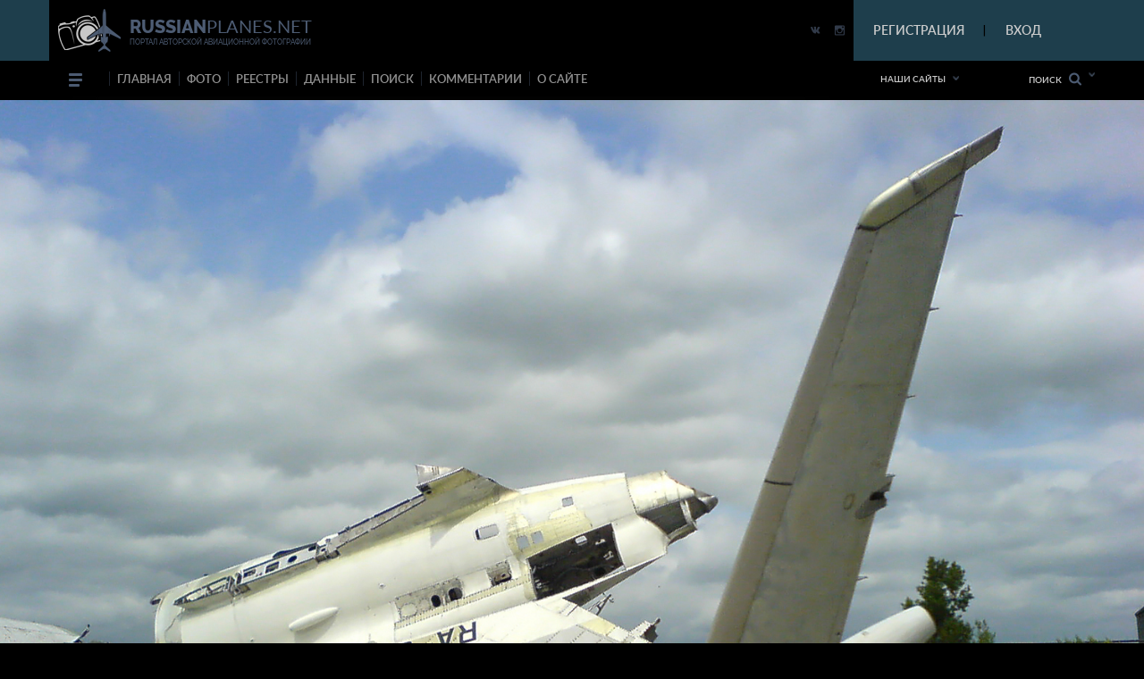

--- FILE ---
content_type: text/html; charset=utf-8
request_url: https://russianplanes.net/id202838
body_size: 25765
content:
<!DOCTYPE html>
<html lang="en">
<head>
    <meta charset="UTF-8">
    <meta name="viewport"content="width=device-width, user-scalable=no, initial-scale=1.0, maximum-scale=1.0, minimum-scale=1.0">
    <meta http-equiv="X-UA-Compatible" content="ie=edge">
    <link rel="stylesheet" href="/scripts/css/jquery.formstyler.css">
    <link rel="stylesheet" href="/scripts/css/jquery.formstyler.theme.css">
    <link rel="stylesheet" href="/scripts/slick/slick.css">
    <link rel="stylesheet" href="/scripts/slick/slick-theme.css">
    <link rel="stylesheet" href="/scripts/css/flexbox.css">
    <link rel="stylesheet" href="/scripts/css/normalize.css">
    <link rel="stylesheet" href="/scripts/css/magnific-popup.css">
    <link rel="stylesheet" href="/scripts/stylev2.css?134">
    <link rel="stylesheet" href="/scripts/css/media.css?48">
    <link rel="icon" type="image/png" href="/scripts/_imgs/penpen-2.png" />
    <script src="/scripts/js/jquery-3.2.1.min.js"></script>
    <script src="/scripts/scripts.js?30" type="text/javascript"></script>
    <link href="https://cdnjs.cloudflare.com/ajax/libs/select2/4.0.3/css/select2.min.css" rel="stylesheet" />
    <script src="https://cdnjs.cloudflare.com/ajax/libs/select2/4.0.3/js/select2.min.js"></script>
    <!-- =========================  -extra styles-  ========================= -->
    <style>
        .menu-new-photo { display: none; }
        input::placeholder { color: #c9c9c9; }
.header__bg { background-color: rgb(121, 204, 242); }    </style>
<meta name="description" content="Фотография самолёта. Разработчик: Туполев, модификация: Ту-154Б-1, бортовой номер: RA-85273,  оператор: Норильское ГУП, место съёмки: Минеральные Воды, фотограф: Эльдар Шилибеев  (c)">
<meta name="keywords" content="Туполев, Ту-154Б-1, Норильское ГУП, RA-85273, , Минеральные Воды, Эльдар Шилибеев ">
<title>Фотография самолёта &middot; Туполев &middot; Ту-154Б-1 &middot; RA-85273 (зав.н. 78A273) &middot; Норильское ГУП ✈ russianplanes.net ✈ наша авиация</title>
<script>userAirlines = new Array(-1,-2);</script><script>userFriends = new Array(-1,-2);</script><script>userTypes = new Array(-1,-2);</script><script>userLocations = new Array(-1,-2);</script>    
</head>
<body>
    <style>
        #popupz {
            display: none;
            position: fixed;
            left: 763px;
            top: 100px;
            width: 250px;
            background-color: white;
            z-index: 1000001;
            padding: 5px !important;
            border: unset !important;
            box-shadow: 0px 9px 20px 0px #03A9F4 !important;
            border-radius: 5px !important;
            font-size: 16px !important;
            font-family: Roboto !important;
            text-align: center;
        }
    </style>
    
    <div id="popupz"></div>
    
<!-- =========================  -HTML5-header-section-start-  ========================= -->


<header class="mobileOnly">
    <div id="upload_overlayMob" style="display: none;" onclick="hideUploadOverlays();"></div>
    <div class="topWhiteRow">
        <!--<div class="dotsMenu activeToggleElement">
            <ul class="onFocusMenu isPopup">
                <li><a href="#">Антонов</a></li>
                <li><a href="#">Бериев</a></li>
                <li><a href="#">Ильюшин</a></li>
                <li><a href="#">Иркут</a></li>
                <li><a href="#">Камов</a></li>
                <li><a href="#">КВЗ</a></li>
                <li><a href="#">LET Aircraft Industries</a></li>
                <li><a href="#">Лисунов</a></li>
                <li><a href="#">Микоян и Гуревич</a></li>
                <li><a href="#">Миль</a></li>
                <li><a href="#">Мясищев</a></li>
                <li><a href="#">PZL</a></li>
                <li><a href="#">Сухой</a></li>
                <li><a href="#">Техноавиа</a></li>
                <li><a href="#">Туполев</a></li>
                <li><a href="#">Яковлев</a></li>
            </ul>
        </div>//-->
        <div class="planesLogo" style="padding-left: 15px;">
            <div class="imgLogoWrapper">
                <a href="/"><img src="/scripts/img/logotip.png" alt="planesLogo" class="logo"></a>
            </div>
            <div class="textLogo">
                <div class="row1">
                    <a href="/"><span class="bold">RUSSIAN</span>PLANES.NET</a>
                </div>
                <div class="row2">
                    <a href="/">портал авторской авиационной фотографии</a>
                </div>
            </div>
        </div>
    </div>
    <div class="blueRow">
        <div class="hamburgerMenu activeToggleElement">
            <div class="line"></div>
            <div class="line"></div>
            <div class="line"></div>
            <ul class="menuList isPopup">
                <li><a href="/">Главная</a></li>
                <li class="expandable">
                    <a href="#">Фото</a>
                    <ul class="subMenu">
                        <li><a href="/new">Новые</a></li>
                        <li><a href="/today">Фото дня</a></li>
                        <li><a href="/7days">Фото недели</a></li>
                        <li><a href="/we">Фотографы</a></li>
                        <li><a href="/bigyear">Конкурс "Большой год"</a></li>
                                                    <li><a href="/planetypes">Типы ВС</a></li>
                            <li><a href="/locations">Аэродромы</a></li>
                                                                                                                                            </ul>
                </li>
                                <li class="expandable">
                    <a href="#">Реестры</a>
                    <ul class="subMenu">
                                                    <li><a href="/registr">Реестры ВС</a></li>
                            <li><a href="/airlist">Авиакомпании</a></li>
                            <li><a href="/Aeroflot">МГА/АЭРОФЛОТ</a></li>
                            <li><a href="/monuments">Авиапамятники</a></li>
                            <li><a href="/museums">Музеи авиации</a></li>
                            <li><a href="/lastregs">Обновления реестра</a></li>
                            <li><a href="/planelist/Antonov/An-124" target="_blank">Ан-124</a></li>
                            <li><a href="/planelist/Antonov/An-148" target="_blank">Ан-148/158</a></li>
                            <li><a href="/planelist/Beriev/Be-200" target="_blank">Бе-200</a></li>
                            <li><a href="/planelist/Ilushin/Il-96" target="_blank">Ил-96</a></li>
                            <li><a href="/planelist/Sukhoi/SuperJet-100" target="_blank">SSJ-100</a></li>
                            <li><a href="/planelist/Tupolev/Tu-154" target="_blank">Ту-154</a></li>
                            <li><a href="/planelist/Tupolev/Tu-204/214" target="_blank">Ту-204/214</a></li>
                            <li><a href="/planelist/Yakovlev/Yak-42" target="_blank">Як-42</a></li>
                                                                                                                    </ul>
                </li>
                                                <li class="expandable">
                    <a href="#">Данные</a>
                    <ul class="subMenu">
                                                    <li><a href="/data">Данные</a></li>
                            <li><a href="/airstat">Авиаперевозки</a></li>
                            <li><a href="/revs">Реестр ВС РФ</a></li>
                            <li><a href="/slg">СЛГ ВС РФ</a></li>
                            <li><a href="/exp">АК ГА РФ</a></li>
                            <li><a href="/aps">АП ГА РФ</a></li>
                            <li><a href="/prodyears">Производство ВС</a></li>
                            <li><a href="/resources">Ресурсы ВС</a></li>
                            <li><a href="/engines">Авиадвигатели</a></li>
                                                                                                <li><a href="/factories">Заводы</a></li>
                    </ul>
                </li>
                                <!--<li><a href="http://trips.ly/" target="_blank">ПУТЕШЕСТВИЯ!</a></li>//-->
                                    <li><a href="/ssearch">Поиск</a></li>
                                                <li><a href="/comments">Комментарии</a></li>
                <li class="expandable">
                    <a href="#">О сайте</a>
                    <ul class="subMenu">
                        <li><a href="/us">О нас</a></li>
                        <li><a href="/u/7/blog">Новости сайта</a></li>
                        <li><a href="/add#rules">Правила сайта</a></li>
                        <li><a href="/mailto/admins">Обратная связь</a></li>
                        <li><a href="/sitemap">Карта сайта</a></li>
                                                    <li><a href="/dashboard">Авиачат</a></li>
                            <li><a href="/rocktheaviation">Авиаанекдоты</a></li>
                                            </ul>
                </li>
            </ul>
        </div>
        <div class="separator"></div>
        
        
        
        <div class="loginAndExtendedSearch">
                            <div class="notLoggedIn activeToggleElement">
                    <img src="/scripts/_imgs/mobileMenu/login.png" alt="Login" class="login">
                    <div class="loginPopup isPopup">
                        <div class="title">Вход в личный кабинет</div>
                        <div class="loginPopupContent">
                            <form action='/' method='POST'>
                                <input type="hidden" name="action" value="login">
                                <input type="hidden" name="urltogo" value="/id202838">
                                <input type="hidden" name="ref" value="true">
                                <input required name="username" placeholder="Ваш логин (E-mail)">
                                <input required name="password" type="password" placeholder="Ваш пароль">
                                <button class="loginButton" type="button" onClick="$(this).parent().submit();">Войти</button>
                            </form>
                            <a href="/users/getchangepass">Я забыл(а) пароль</a>
                        </div>
                        <div class="title">Регистрация</div>
                        <div class="loginPopupContent">
                            <form action="/users/registration" method='POST'>
                                <input type="email" name="email" required placeholder="* e-mail">
                                <button class="registerButton" type="button" onClick="$(this).parent().submit();">Зарегистрироваться</button>
                            </form>
                        </div>
                    </div>
                </div>
            
            <form action="/search" method="post" class="extendedSearch activeToggleElement">
                <img src="/scripts/_imgs/mobileMenu/binoculars.png" alt="Extended search">
                <div class="extendedSearchPopup isPopup hideMeMobile">
                    <div class="title">Расширенный поиск</div>
                    <div class="extendedSearchPopupContent">
                        <div class="checkbox">
                            <input id="searchPhotos" name="searchPhotos" value="searchPhotos" type="radio" checked="true">
                            <label for="searchPhotos">Поиск фотографий</label>
                        </div>
                                                <div class="checkbox">
                            <input id="searchInRegistry" name="searchPhotos" value="searchInRegistry" type="radio">
                            <label for="searchInRegistry">Поиск в реестре</label>
                        </div>
                                                <div id="searchListContMobile"></div>
                        <div class="details">
                            <div class="checkbox">
                                <input id="shortDetails" name="searchDetails" value="shortDetails" type="radio" checked="true">
                                <label for="shortDetails">Кратко</label>
                            </div>
                            <div class="checkbox">
                                <input id="muchDetails" name="searchDetails" value="muchDetails" type="radio">
                                <label for="muchDetails">Подробно</label>
                            </div>
                        </div>
                        <input  type="text" id="sereq" placeholder="Введите текст для поиска" name="sereq">
                        <button class="searchButton" type="submit">Искать</button>
                    </div>
                </div>
            </form>
        </div>
        <div class="separator" style="display: none;"></div>
        <div class="langSelectContainer activeToggleElement" style="display: none;">
            <img class="globe" src="/scripts/_imgs/mobileMenu/globe.png" alt="Globe">
            <span class="langSelect">
                <span class="currentLang">rus<span class="arrow"></span></span>
                <ul class="langs isPopup">
                    <li><a href="#">Русский</a></li>
                    <li><a href="#">Английский</a></li>
                </ul>
            </div>
        </div>
    </div>
    <div class="ourSites activeToggleElement">
        <span class="title">Наши сайты</span>
        <span class="glyphicon glyphicon-chevron-down arrow"></span>
        <ul class="ourSitesList isPopup">
            <li><a target="_blank" href="https://russianplanes.net">russianplanes.net</a></li>
            <li><a target="_blank" href="http://russianrockets.net">russianrockets.net</a></li>
            <li><a target="_blank" href="https://russianships.net">russianships.net</a></li>
            <li><a target="_blank" href="http://russiantrains.info">russiantrains.info</a></li>
            <li><a target="_blank" href="http://wingeds.world">wingeds.world</a></li>
        </ul>
    </div>
</header>

<header class="pcOnly">
    <div id="upload_overlay" style="display: none;" onclick="hideUploadOverlays();"></div>
    <div id="popup" style="display: none;"></div>
    <div id="popup2" style="display: none;"></div>
    <div class="header__bg">
            <div class="container">
                <div class="header__cnt d_flex ">
                    <div class="header__block d_flex j_content_between a_items_center">
                        <div class="header__logo">
                            <a href="/" class="d_flex">
                                <img src="/scripts/img/logotip.png">
                                <p style="padding-top: 7px;">
                                    <strong>russian<span>planes.net</span></strong>                                    портал авторской авиационной фотографии                                </p>
                            </a>
                        </div>
                        <div class=" d_flex j_content_end a_items_center" style="position: relative; top: -1px;">
                            
                            <!--<a href="https://www.facebook.com/"><img src="/scripts/img/facebook.png"></a> |
                                <a href="https://ok.ru/"><img src="/scripts/img/odno.png"></a>//-->
                            <a href="https://vk.com/rplanes" target="_blank"><img src="/scripts/img/contact.png"></a>
                            &nbsp; | &nbsp;
                            <a href="https://www.instagram.com/russianplanesnet/" target="_blank"><img src="/scripts/img/instagram.png" style="position: relative; top: 2px;"></a>
                        </div>  
                    </div>
                    <div class="header-href-padd d_flex j_content_between a_items_center">
                        <div class="sidenav-language-block sidenav-language-block2 min-bloch-ready">
                            <ul>
                                <li>
                                    <a href="javascript:;">РЕГИСТРАЦИЯ</a>
                                    <ul id="loginPopup2" class="hideMeOnOverlay">
                                        <div class="menu-new-photo">
                                            <div class="menu-new-photo__img" style="background-image: url('/scripts/img/photo-1.jpg');">
                                                <div class="searchDiv">
                                                    <!--Кто весел &mdash; тот смеётся//-->
                                                </div>
                                            </div>
                                            <div class="menu-new-photo__plen">
                                                <img src="/scripts/img/reg-a.png">
                                            </div>
                                            <div style="height: 80px; text-align: left;">
                                                <form action="/users/registration" method="POST"  id="regform">
                                                    <div class="just_text" style="padding-left: 10px;">Регистрация для публикации фотографий и комментариев:</div>
                                                    <input type="hidden" name="action" value="login">
                                                    <input type="hidden" name="urltogo" value="/id202838">
                                                    <input type="hidden" name="ref" value="true">
                                                    <input class="searchForm" name="email" id="regmail" placeholder="e-mail"
                                                        onfocus="$('#loginPopup2').addClass('fixVisiblePopup'); $('#upload_overlay').show(); console.log(1); ">
                                                    <input type="submit" class="searchButton" value="GO">
                                                </form>
                                            </div>
                                        </div>
                                    </ul>
                                </li>
                            </ul>
                        </div>
                        |
                        <div class="sidenav-language-block sidenav-language-block2 min-bloch-ready">
                            <ul>
                                <li>
                                    <a href="javascript:;">ВХОД</a>
                                    <ul id="loginPopup" class="hideMeOnOverlay">
                                        <div class="menu-new-photo">
                                            <div class="menu-new-photo__img" style="background-image: url('/scripts/img/photo-3.jpg');">
                                                <div class="searchDiv">
                                                    <!--Кто весел &mdash; тот смеётся//-->
                                                </div>
                                            </div>
                                            <div class="menu-new-photo__plen">
                                                <img src="/scripts/img/about-2.png">
                                            </div>
                                            <div style="height: 80px; text-align: left;">
                                                <form action="/" method="POST">
                                                    <div class="just_text" style="padding-left: 10px;">Авторизация на сайте:</div>
                                                    <input type="hidden" name="action" value="login">
                                                    <input type="hidden" name="urltogo" value="/id202838">
                                                    <input type="hidden" name="ref" value="true">
                                                    <input class="searchForm" name="username" id="loginemail" placeholder="логин (емейл)"
                                                        onfocus="$('#loginPopup').addClass('fixVisiblePopup'); $('#upload_overlay').show(); console.log(2);">
                                                    <input class="searchForm" name="password" id="loginpass" type="text" placeholder="пароль"
                                                        onfocus="$('#loginPopup').addClass('fixVisiblePopup'); $('#upload_overlay').show(); console.log(3);">
                                                    <input type="submit" class="searchButton" value="GO">
                                                </form>
                                            </div>
                                            <div class="just_text" style="text-align: left;">
                                                <a href="/users/getchangepass" class="thic">Забыт пароль? Восстановить</a>
                                            </div>
                                        </div>
                                    </ul>
                                </li>
                            </ul>
                        </div>
                        &nbsp;&nbsp;&nbsp;&nbsp;&nbsp;&nbsp;&nbsp;&nbsp;&nbsp;&nbsp;&nbsp;&nbsp;&nbsp;
                        <!--
                        // пока уберём кнопку смены языка
                        <div class="select-language-block">
                            <label>
                                <select>
                                    <option value="0">rus</option>

                                    <option value="">•   Русский</option>
                                    <option value="">•   English</option>

                                </select>
                            </label>
                        </div>//-->
                    </div>
                </div>
        </div>
    </div>
    
    <div class="header__min__bg header-menu-container pcOnly">
        <div class="container">
            <div class="header__min d_flex j_content_between a_items_center">
                <div class="header-menu d_flex a_items_center">
                    <div class="open-menu">
                        <span></span>
                        <span></span>
                        <span></span>
                        <span></span>
                    </div>
                    <div class="for-mobile-bg"></div>
                    <div class="menu-cnt d_flex  j_content_between mobile-bg-1">
                        <div id="mySidenav" class="sidenav">
                            <ul class="menu d_flex a_items_center j_content_between f_wrap">
                                <li>
                                    <span></span>
                                    <span></span>
                                    <span></span>
                                </li>
                                <li><a href="/">Главная</a>
                                </li>
                                <li><a href="/new">фото</a>
                                    <ul>
                                        <li>
                                            <div class="menu-new-photo">
                                                <div class="from-country-info">
                                                    <div class="reviews-min-text-hrefs menu-new-photo__href">
                                                        <ul class="">
                                                            <li class="click-reviews country-city-min  active-href" data-catalog="Новые фотографии">
                                                                <a href="/new">НОВЫЕ ФОТОГРАФИИ</a>
                                                            </li>
                                                            <li class="click-reviews country-city-min" data-catalog="Фото дня">
                                                                <a href="/today">ФОТО ДНЯ</a>
                                                            </li>
                                                            <li class="click-reviews country-city-min" data-catalog="Фото недели">
                                                                <a href="/7days">ФОТО НЕДЕЛИ</a>
                                                            </li>
                                                            <li class="click-reviews country-city-min" data-catalog="Фотографы">
                                                                <a href="/we">ФОТОГРАФЫ</a>
                                                            </li>
                                                            <li class="click-reviews country-city-min" data-catalog="Большой год">
                                                                <a href="/bigyear">КОНКУРС "БОЛЬШОЙ ГОД"</a>
                                                            </li>
                                                            
                                                                                                                        <li class="click-reviews country-city-min" data-catalog="Типы ВС">
                                                                <a href="/planetypes">ТИПЫ ВС</a>
                                                            </li>
                                                            <li class="click-reviews country-city-min" data-catalog="Аэродромы">
                                                                <a href="/locations">АЭРОДРОМЫ</a>
                                                            </li>
                                                                                                                        
                                                                                                                        
                                                                                                                        
                                                                                                                        
                                                                                                                    </ul>
                                                    </div>
                                                    <div class="reviews-min-info">
                                                            <div class="reviews-min-block-js" data-catalog="Новые фотографии">
                                                                <div class="menu-new-photo__img" style="background-image: url('/scripts/img/photo-1.jpg');"></div>
                                                                <div class="menu-new-photo__plen"><img src="/scripts/img/photo-1.png"></div>
                                                                <div class="menu-new-photo__text">
                                                                    <h3>Раздел для тех, кто хочет быстро и без лишних усилий посмотреть самые свежие
                                                                    фотографии из авиационных фотохроник всего мира</h3>
                                                                </div>
                                                            </div>
    
                                                            <div class="reviews-min-block-js" data-catalog="Фото дня">
                                                                <div class="menu-new-photo__img" style="background-image: url('/scripts/img/photo-2.jpg');"></div>
                                                                <div class="menu-new-photo__plen"><img src="/scripts/img/photo-2.png" style="position: relative; top: -13px; left: 5px;"></div>
                                                                <div class="menu-new-photo__text" style="position: relative; top: -14px;">
                                                                    <h3>Иногда всего один кадр может вызвать бурю эмоций или рассказать целую историю.
                                                                    Именно такие фотографии и попадают в нашу ежедневную рубрику "Фото дня"</h3>
                                                                </div>
                                                            </div>
                                                            <div class="reviews-min-block-js" data-catalog="Фото недели">
                                                                <div class="menu-new-photo__img" style="background-image: url('/scripts/img/photo-3.jpg');"></div>
                                                                <div class="menu-new-photo__plen"><img src="/scripts/img/photo-3.png"></div>
                                                                <div class="menu-new-photo__text">
                                                                    <h3>Предлагаем посмотреть подборку лучших фото про авиацию за последнюю неделю.
                                                                    Давайте посмотрим вместе, как прошла неделя у авиаторов всего мира</h3>
                                                                </div>
                                                            </div> 
                                                            <div class="reviews-min-block-js" data-catalog="Фотографы">
                                                                <div class="menu-new-photo__img" style="background-image: url('/scripts/img/photo-4.jpg');"></div>
                                                                <div class="menu-new-photo__plen"><img src="/scripts/img/photo-4.png" style="position: relative; top: 5px;"></div>
                                                                <div class="menu-new-photo__text" style="position: relative; top: 7px;">
                                                                    <h3>Наши фотографы и их лучшие кадры</h3>
                                                                </div>
                                                            </div>
                                                            <div class="reviews-min-block-js" data-catalog="Большой год">
                                                                <div class="menu-new-photo__img" style="background-image: url('/scripts/img/photo-1.jpg');"></div>
                                                                <div class="menu-new-photo__plen"><img src="/scripts/img/photo-1.png"></div>
                                                                <div class="menu-new-photo__text">
                                                                    <h3>Кто из фотографов снял больше всего типов за год</h3>
                                                                </div>
                                                            </div> 
    
                                                            <div class="reviews-min-block-js" data-catalog="Типы ВС">
                                                                <div class="menu-new-photo__img" style="background-image: url('/scripts/img/photo-5.jpg');"></div>
                                                                <div class="menu-new-photo__plen"><img src="/scripts/img/photo-5.png" style="position: relative; top: 23px;"></div>
                                                                <div class="menu-new-photo__text" style="position: relative; top: 33px;">
                                                                    <h3>В данном разделе вы найдёте информацию и фотографии почти пятиста типов воздушных судов
                                                                    отечественного производства</h3>
                                                                </div>
                                                            </div>
                                                            <div class="reviews-min-block-js" data-catalog="Аэродромы">
                                                                <div class="menu-new-photo__img" style="background-image: url('/scripts/img/photo-6.jpg');"></div>
                                                                <!--<div class="menu-new-photo__plen"><img src="/scripts/img/photo-6.png"></div>//-->
                                                                <div class="menu-new-photo__text" style="position: relative; top: 29px;">
                                                                    <h3>Мы представляем список и фотографии аэродромов (музеев, фондов и прочих возможных мест съёмки авиатехники)</h3>
                                                                </div>
                                                            </div>
                                                            <div class="reviews-min-block-js" data-catalog="Добавить">
                                                                <div class="menu-new-photo__img" style="background-image: url('/scripts/img/photo-4.jpg');"></div>
                                                                <div class="menu-new-photo__plen"><img src="/scripts/img/photo-4.png" style="position: relative; top: 5px;"></div>
                                                                <div class="menu-new-photo__text" style="position: relative; top: 7px;">
                                                                    <h3>Поделитесь своими фотографиями с посетителями сайта</h3>
                                                                </div>
                                                            </div>
                                                        </div>
                                                </div>
                                            </div>   
                                        </li>
                                    </ul>
                                </li>
                                                                <li><a href="/registr">реестры</a>
                                    <ul>
                                        <li>
                                            <div class="menu-new-photo">
                                                <div class="from-country-info">
                                                    <div class="reviews-min-text-hrefs-3 menu-new-photo__href registr">
                                                        <ul class="">
                                                                                                                        <li class="click-reviews-3 country-city-min  active-href" data-catalog="Реестры ВС">
                                                                <a href="/registr">РЕЕСТРЫ ВС</a>
                                                            </li>
                                                            <li class="click-reviews-3 country-city-min" data-catalog="Авиакомпании">
                                                                <a href="/airlist">АВИАКОМПАНИИ</a>
                                                            </li>
                                                            <li class="click-reviews-3 country-city-min" data-catalog="МГА/Аэрофлот">
                                                                <a href="/Aeroflot">МГА/АЭРОФЛОТ</a>
                                                            </li>
                                                            <li class="click-reviews-3 country-city-min" data-catalog="Авиапамятники">
                                                                <a href="/monuments">АВИАПАМЯТНИКИ</a>
                                                            </li>
                                                            <li class="click-reviews-3 country-city-min" data-catalog="Музеи авиации">
                                                                <a href="/museums">МУЗЕИ АВИАЦИИ</a>
                                                            </li>
                                                                                                                        
                                                                                                                        
                                                                                                                        
                                                                                                                        
                                                            <li class="click-reviews-3 country-city-min" data-catalog="Обновления реестра">
                                                                <a href="/lastregs">ОБНОВЛЕНИЯ РЕЕСТРА</a>
                                                            </li>
                                                            
                                                            <li class="click-reviews-3 country-city-min" data-catalog="Ан-124">
                                                                <a href="/planelist/Antonov/An-124" target="_blank">Ан-124</a>
                                                            </li>                                                            <li class="click-reviews-3 country-city-min" data-catalog="Ан-148/158">
                                                                <a href="/planelist/Antonov/An-148" target="_blank">Ан-148/158</a>
                                                            </li>
<li class="click-reviews-3 country-city-min" data-catalog="Бе-200">
                                                                <a href="/planelist/Beriev/Be-200" target="_blank">Бе-200</a>
                                                            </li>                                                            <li class="click-reviews-3 country-city-min" data-catalog="Ил-96">
                                                                <a href="/planelist/Ilushin/Il-96" target="_blank">Ил-96</a>
                                                            </li>
                                                            <li class="click-reviews-3 country-city-min" data-catalog="SSJ-100">
                                                                <a href="/planelist/Sukhoi/SuperJet-100" target="_blank">SSJ-100</a>
                                                            </li>
                                                            <li class="click-reviews-3 country-city-min" data-catalog="Ту-154">
                                                                <a href="/planelist/Tupolev/Tu-154" target="_blank">Ту-154</a>
                                                            </li>
                                                            <li class="click-reviews-3 country-city-min" data-catalog="Ту-204/214">
                                                                <a href="/planelist/Tupolev/Tu-204/214" target="_blank">Ту-204/214</a>
                                                            </li>
                                                            <li class="click-reviews-3 country-city-min" data-catalog="Як-42">
                                                                <a href="/planelist/Yakovlev/Yak-42" target="_blank">Як-42</a>
                                                            </li>
                                                            
                                                                                                                    </ul>
                                                    </div>
                                                    <div class="reviews-min-info-3 registr2">
                                                            <div class="reviews-min-block-js" data-catalog="Реестры ВС">
                                                                <div class="menu-new-photo__img" style="background-image: url('/scripts/img/reg-1.jpg');"></div>
                                                                <div class="menu-new-photo__plen"><img src="/scripts/img/04ir.png" style="position: relative; top: -10px;"></div>
                                                                <div class="menu-new-photo__text" style="position: relative; top: -10px;">
                                                                    <div style="height: 145px;">
                                                                        <h3>Реестры - списки построенных ВС с фотографиями,
                                                                        описанием их истории и другими подробностями.<BR><BR>
                                                                        Реестры составляются энтузиастами авиации на основании фотографий, расписания, открытых
                                                                        данных и новостей от операторов и производителей.</h3>
                                                                    </div>
                                                                </div>
                                                            </div>
    
                                                            <div class="reviews-min-block-js" data-catalog="Авиакомпании">
                                                                <div class="menu-new-photo__img" style="background-image: url('/scripts/img/reg-2.jpg');"></div>
                                                                <div class="menu-new-photo__plen"><img src="/scripts/img/reg-2.png" style="position: relative; top: 18px; left: 5px;"></div>
                                                                <div class="menu-new-photo__text" style="position: relative; top: 20px;">
                                                                    <div>
                                                                        <h3>Список авиакомпаний, эксплуатирующих ВС
                                                                        отечественного производства в настоящее время или в прошлом.<BR><BR>
                                                                        Список составляется энтузиастами авиации на основании фотографий, расписания,
                                                                        открытых данных от операторов и регуляторов ВТ.</h3>
                                                                    </div>
                                                                </div>
                                                            </div>
                                                            <div class="reviews-min-block-js" data-catalog="МГА/Аэрофлот">
                                                                <div class="menu-new-photo__img" style="background-image: url('/scripts/img/reg-3.jpg');"></div>
                                                                <div class="menu-new-photo__plen"><img src="/scripts/img/reg-3.png" style="position: relative; top: -12px; left: 5px;"></div>
                                                                <div class="menu-new-photo__text" style="position: relative; top: -13px;">
                                                                    <div style="height: 142px;">
                                                                        <h3>МГА - Министерство гражданской авиации СССР, собирательное название - Аэрофлот,
                                                                        правопреемник - Министерство транспорта РФ.<BR><BR>
                                                                        На этой странице собрана история и структура МГА, а также реестры управлений и отрядов МГА.</h3>
                                                                    </div>
                                                                </div>
                                                            </div> 
                                                            <div class="reviews-min-block-js" data-catalog="Авиапамятники">
                                                                <div class="menu-new-photo__img" style="background-image: url('/scripts/img/reg-4.jpg');"></div>
                                                                <div class="menu-new-photo__plen"><img src="/scripts/img/reg-4.png" style="position: relative; top: -66px;"></div>
                                                                <div class="menu-new-photo__text" style="position: relative; top: -65px;">
                                                                    <div style="height: 90px;">
                                                                        <h3>Некоторые самолёты и вертолёты после списания устанавливаются в качестве памятников
                                                                        и в музеях.<BR><BR>
                                                                        В этом разделе на карте отмечены все известные авиапамятники по всему миру!</h3>
                                                                    </div>
                                                                </div>
                                                            </div>
                                                            <div class="reviews-min-block-js" data-catalog="Маяки России">
                                                                <div class="menu-new-photo__img" style="background-image: url('/scripts/img/reg-4.jpg');"></div>
                                                                <div class="menu-new-photo__plen"><img src="/scripts/img/reg-4.png" style="position: relative; top: -66px;"></div>
                                                                <div class="menu-new-photo__text" style="position: relative; top: -65px;">
                                                                    <div style="height: 90px;">
                                                                        <h3>Маяки России<BR><BR></h3>
                                                                    </div>
                                                                </div>
                                                            </div>
                                                            <div class="reviews-min-block-js" data-catalog="Шлюзы России">
                                                                <div class="menu-new-photo__img" style="background-image: url('/scripts/img/reg-2.jpg');"></div>
                                                                <div class="menu-new-photo__plen"><img src="/scripts/img/reg-2.png" style="position: relative; top: -66px;"></div>
                                                                <div class="menu-new-photo__text" style="position: relative; top: -65px;">
                                                                    <div style="height: 90px;">
                                                                        <h3>Шлюзы России<BR><BR></h3>
                                                                    </div>
                                                                </div>
                                                            </div>
                                                            <div class="reviews-min-block-js" data-catalog="Музеи авиации">
                                                                <div class="menu-new-photo__img" style="background-image: url('/scripts/img/reg-5.jpg');"></div>
                                                                <div class="menu-new-photo__plen"><img src="/scripts/img/reg-5.png" style="position: relative; top: 7px;"></div>
                                                                <div class="menu-new-photo__text" style="position: relative; top: 8px;">
                                                                    <div>
                                                                        <h3>Подробная информация обо всех авиационных музеях и коллекциях, где представлены
                                                                        отечественные ВС.<BR><BR>
                                                                        Контакты, режим работы, описание, история - и, конечно, фотографии.</h3>
                                                                    </div>
                                                                </div>
                                                            </div>
                                                            <div class="reviews-min-block-js" data-catalog="Обновления реестра">
                                                                <div class="menu-new-photo__img" style="background-image: url('/scripts/img/reg-6.jpg');"></div>
                                                                <div class="menu-new-photo__plen"><img src="/scripts/img/reg-6.png" style="position: relative; top: 7px;"></div>
                                                                <div class="menu-new-photo__text" style="position: relative; top: 7px;">
                                                                    <div>
                                                                        <h3>Лента обновлений по всем реестрам самолётов и вертолётов.</h3>
                                                                    </div>
                                                                </div>
                                                            </div>
                                                            <div class="reviews-min-block-js" data-catalog="Ан-124">
                                                                <div class="menu-new-photo__img" style="background-image: url('/scripts/img/reg-7.jpg');"></div>
                                                                <div class="menu-new-photo__plen"><img src="/scripts/img/reg-7.png" style="position: relative; top: -15px;"></div>
                                                                <div class="menu-new-photo__text" style="position: relative; top: -16px;">
                                                                    <div style="height: 139px;">
                                                                        <h3>Ан-124 "Руслан" - крупнейший в мире по грузоподъёмности серийный транспортный самолёт.<BR><BR>
                                                                        Предназначен для перевозки до 150 тонн груза на расстояния до 12 тысяч км.<BR><BR>
                                                                        Построено: 55 (1982-2004)</h3>
                                                                    </div>
                                                                </div>
                                                            </div>
                                                            <div class="reviews-min-block-js" data-catalog="Ан-148/158">
                                                                <div class="menu-new-photo__img" style="background-image: url('/scripts/img/reg-8.jpg');"></div>
                                                                <div class="menu-new-photo__plen"><img src="/scripts/img/reg-8.png" style="position: relative; top: 11px;"></div>
                                                                <div class="menu-new-photo__text" style="position: relative; top: 11px;">
                                                                    <div>
                                                                        <h3>Ан-148, Ан-158 - семейство пассажирских самолётов, предназначенное для перевозки 80-100
                                                                        пассажиров<BR>на расстояния до 4000 км.<BR><BR>
                                                                        Построено: 47 (2004-н.в.)</h3>
                                                                    </div>
                                                                </div>
                                                            </div>
                                                            <div class="reviews-min-block-js" data-catalog="Бе-200">
                                                                <div class="menu-new-photo__img" style="background-image: url('/scripts/img/reg-9.jpg');"></div>
                                                                <div class="menu-new-photo__plen"><img src="/scripts/img/reg-9.png" style="position: relative; top: 5px;"></div>
                                                                <div class="menu-new-photo__text" style="position: relative; top: 6px;">
                                                                    <div>
                                                                        <h3>Бе-200 - реактивный самолёт-амфибия. Предназначен для перевозки до 8 тонн груза или до
                                                                        12 м3 воды в баках, или<BR>до 64 пассажиров на дальность до 3100 км.<BR><BR>
                                                                        Доступен в противопожарном варианте.<BR><BR>
                                                                        Построено: 17 (1998-н.в.)</h3>
                                                                    </div>
                                                                </div>
                                                            </div>
                                                            <div class="reviews-min-block-js" data-catalog="Ил-96">
                                                                <div class="menu-new-photo__img" style="background-image: url('/scripts/img/reg-a.jpg');"></div>
                                                                <div class="menu-new-photo__plen"><img src="/scripts/img/reg-a.png" style="position: relative; top: -18px;"></div>
                                                                <div class="menu-new-photo__text" style="position: relative; top: -18px;">
                                                                    <div style="height: 137px;">
                                                                        <h3>Ил-96 - семейство широкофюзеляжных дальнемагистральных самолётов, предназначенное для
                                                                        перевозки<BR>до 300 пассажиров или до 92 тонн груза.<BR><BR>
                                                                        Построено: 30 (1988-н.в.)</h3>
                                                                    </div>
                                                                </div>
                                                            </div>
                                                            <div class="reviews-min-block-js" data-catalog="SSJ-100">
                                                                <div class="menu-new-photo__img" style="background-image: url('/scripts/img/reg-b.jpg');"></div>
                                                                <div class="menu-new-photo__plen"><img src="/scripts/img/reg-b.png" style="position: relative; top: -3px;"></div>
                                                                <div class="menu-new-photo__text" style="position: relative; top: -3px;">
                                                                    <div style="height: 152px;">
                                                                        <h3>SSJ-100 - ближнемагистральный пассажирский самолёт, разработанный компанией ГСС
                                                                        при участии Alenia Aeronautica и Boeing.
                                                                        Предназначен для перевозки до 98 пассажиров на расстояния до 3000 км.<BR><BR>
                                                                        Построено: 195 (2008-н.в.)</h3>
                                                                    </div>
                                                                </div>
                                                            </div>
                                                            <div class="reviews-min-block-js" data-catalog="Ту-154">
                                                                <div class="menu-new-photo__img" style="background-image: url('/scripts/img/reg-c.jpg');"></div>
                                                                <div class="menu-new-photo__plen"><img src="/scripts/img/reg-c.png" style="position: relative; top: 5px;"></div>
                                                                <div class="menu-new-photo__text" style="position: relative; top: 5px;">
                                                                    <div>
                                                                        <h3>Ту-154 - семейство среднемагистральных самолётов, предназначенное для перевозки 150-180
                                                                        пассажиров на расстояния до 5000 км.<BR>
                                                                        Самый красивый самолёт в мире!<BR><BR>
                                                                        Построено: 926 (1968-2012)</h3>
                                                                    </div>
                                                                </div>
                                                            </div>
                                                            <div class="reviews-min-block-js" data-catalog="Ту-204/214">
                                                                <div class="menu-new-photo__img" style="background-image: url('/scripts/img/reg-d.jpg');"></div>
                                                                <div class="menu-new-photo__plen"><img src="/scripts/img/reg-d.png" style="position: relative; top: -11px;"></div>
                                                                <div class="menu-new-photo__text" style="position: relative; top: -11px;">
                                                                    <div style="height: 144px;">
                                                                        <h3>Ту-204, Ту-214 - семейство средне-дальнемагистральных самолётов, предназначенное для перевозки
                                                                        160-210 пассажиров на расстояния до 8000 км.<BR><BR>
                                                                        Построено: 86 (1989-н.в.)</h3>
                                                                    </div>
                                                                </div>
                                                            </div>
                                                            <div class="reviews-min-block-js" data-catalog="Як-42">
                                                                <div class="menu-new-photo__img" style="background-image: url('/scripts/img/reg-e.jpg');"></div>
                                                                <div class="menu-new-photo__plen"><img src="/scripts/img/reg-e.png" style="position: relative; top: 16px;"></div>
                                                                <div class="menu-new-photo__text" style="position: relative; top: 14px;">
                                                                    <div>
                                                                        <h3>Як-42 - среднемагистральный пассажирский самолёт, предназначенный для перевозки 100-120
                                                                        пассажиров на расстояния до 2500 км.<BR><BR>
                                                                        Построено: 187 (1975-2003)</h3>
                                                                    </div>
                                                                </div>
                                                            </div>
                                                            
                                                            <div class="reviews-min-block-js" data-catalog="Добавить карточку">
                                                                <div class="menu-new-photo__img" style="background-image: url('/scripts/img/reg-1.jpg');"></div>
                                                                <div class="menu-new-photo__plen"><img src="/scripts/img/04ir.png" style="position: relative; top: -10px;"></div>
                                                                <div class="menu-new-photo__text" style="position: relative; top: -10px;">
                                                                    <div style="height: 145px;">
                                                                        <h3>Добавление новой карточки в реестре, доступно только для редакторов реестра</h3>
                                                                    </div>
                                                                </div>
                                                            </div>
                                                            <div class="reviews-min-block-js" data-catalog="Контроль">
                                                                <div class="menu-new-photo__img" style="background-image: url('/scripts/img/reg-e.jpg');"></div>
                                                                <div class="menu-new-photo__plen"><img src="/scripts/img/reg-e.png" style="position: relative; top: 16px;"></div>
                                                                <div class="menu-new-photo__text" style="position: relative; top: 14px;">
                                                                    <div>
                                                                        <h3>Контроль карточек по соответствию данных и фотографий</h3>
                                                                    </div>
                                                                </div>
                                                            </div>
                                                        </div>
                                                </div>
                                            </div>   
                                        </li>
                                    </ul>
                                </li>
                                                                                                <li><a href="/data">данные</a>
                                    <ul>
                                        <li>
                                            <div class="menu-new-photo opendata">
                                                <div class="from-country-info">
                                                    <div class="reviews-min-text-hrefs-4 menu-new-photo__href opendata">
                                                        <ul class="">
                                                                                                                        <li class="click-reviews-4 country-city-min  active-href" data-catalog="АВИАПЕРЕВОЗКИ">
                                                                <a href="/airstat">АВИАПЕРЕВОЗКИ</a>
                                                            </li>
                                                            <li class="click-reviews-4 country-city-min" data-catalog="РЕЕСТР ВС РФ">
                                                                <a href="/revs">РЕЕСТР ВС РФ</a>
                                                            </li>
                                                            <li class="click-reviews-4 country-city-min" data-catalog="СЛГ ВС РФ">
                                                                <a href="/slg">СЛГ ВС РФ</a>
                                                            </li>
                                                            <li class="click-reviews-4 country-city-min" data-catalog="АК ГА РФ">
                                                                <a href="/exp">АК ГА РФ</a>
                                                            </li>
                                                            <li class="click-reviews-4 country-city-min" data-catalog="АП ГА РФ">
                                                                <a href="/aps">АП ГА РФ</a>
                                                            </li>
                                                            <li class="click-reviews-4 country-city-min" data-catalog="ПРОИЗВОДСТВО ВС">
                                                                <a href="/prodyears">ПРОИЗВОДСТВО ВС</a>
                                                            </li>
                                                            <li class="click-reviews-4 country-city-min" data-catalog="ЗАВОДЫ">
                                                                <a href="/factories">ЗАВОДЫ</a>
                                                            </li>
                                                            <li class="click-reviews-4 country-city-min" data-catalog="РЕСУРСЫ ВС">
                                                                <a href="/resources">РЕСУРСЫ ВС</a>
                                                            </li>
                                                            <li class="click-reviews-4 country-city-min" data-catalog="АВИАДВИГАТЕЛИ">
                                                                <a href="/engines">АВИАДВИГАТЕЛИ</a>
                                                            </li>
                                                                                                                                                                                                                                            </ul>
                                                    </div>
                                                    <div class="reviews-min-info-4">
                                                            <div class="reviews-min-block-js" data-catalog="АВИАПЕРЕВОЗКИ">
                                                                <div class="menu-new-photo__img" style="background-image: url('/scripts/img/data-1.jpg');"></div>
                                                                <div class="menu-new-photo__plen"><img src="/scripts/img/data-1.png"></div>
                                                                <div class="menu-new-photo__text">
                                                                    <h3>Статистика по перевозкам пассажиров и грузов авиационным транспортом</h3>
                                                                </div>
                                                            </div>
                                                            <div class="reviews-min-block-js" data-catalog="РЕЕСТР ВС РФ">
                                                                <div class="menu-new-photo__img" style="background-image: url('/scripts/img/data-3.jpg');"></div>
                                                                <div class="menu-new-photo__plen"><img src="/scripts/img/data-3.png" style="position: relative; top: 35px;"></div>
                                                                <div class="menu-new-photo__text" style="position: relative; top: 35px;">
                                                                    <h3>Действующий государственный реестр гражданской авиации РФ.<BR>
                                                                    Открытые данные Министерства Транспорта РФ.</h3>
                                                                </div>
                                                            </div> 
                                                            <div class="reviews-min-block-js" data-catalog="СЛГ ВС РФ">
                                                                <div class="menu-new-photo__img" style="background-image: url('/scripts/img/data-2.jpg');"></div>
                                                                <div class="menu-new-photo__plen"><img src="/scripts/img/data-2.png" style="position: relative; top: -8px;"></div>
                                                                <div class="menu-new-photo__text"style="position: relative; top: -8px;">
                                                                    <h3>Действующие сертификаты лётной годности воздушных судов РФ.<BR>
                                                                    Открытые данные Министерства Транспорта РФ.</h3>
                                                                </div>
                                                            </div>
                                                            <div class="reviews-min-block-js" data-catalog="АК ГА РФ">
                                                                <div class="menu-new-photo__img" style="background-image: url('/scripts/img/data-4.jpg');"></div>
                                                                <div class="menu-new-photo__plen"><img src="/scripts/img/data-4.png" style="position: relative; top: 6px;"></div>
                                                                <div class="menu-new-photo__text" style="position: relative; top: 6px;">
                                                                    <h3>Авиационные компании - операторы гражданской авиации РФ.<BR>
                                                                    Открытые данные Министерства Транспорта РФ.</h3>
                                                                </div>
                                                            </div>
    
                                                            <div class="reviews-min-block-js" data-catalog="АП ГА РФ">
                                                                <div class="menu-new-photo__img" style="background-image: url('/scripts/img/data-5.jpg');"></div>
                                                                <div class="menu-new-photo__plen"><img src="/scripts/img/data-5.png" style="position: relative; top: 8px;"></div>
                                                                <div class="menu-new-photo__text" style="position: relative; top: 6px;">
                                                                    <h3>Аэропорты - операторы аэродромов гражданской авиации РФ.<BR>
                                                                    Открытые данные Министерства Транспорта РФ.</h3>
                                                                </div>
                                                            </div>
                                                            <div class="reviews-min-block-js" data-catalog="ПРОИЗВОДСТВО ВС">
                                                                <div class="menu-new-photo__img" style="background-image: url('/scripts/img/data-6.jpg');"></div>
                                                                <div class="menu-new-photo__plen"><img src="/scripts/img/data-6.png" style="position: relative; top: 13px;"></div>
                                                                <div class="menu-new-photo__text" style="position: relative; top: 13px;">
                                                                    <h3>Сводные данные по выпуску отечественных самолётов и вертолётов разных классов
                                                                    по данным реестров RussianPlanes.net</h3>
                                                                </div>
                                                            </div>
                                                            <div class="reviews-min-block-js" data-catalog="ПРОИЗВОДСТВО СУДОВ">
                                                                <div class="menu-new-photo__img" style="background-image: url('/scripts/img/data-6.jpg');"></div>
                                                                <div class="menu-new-photo__plen"><img src="/scripts/img/data-6.png" style="position: relative; top: 13px;"></div>
                                                                <div class="menu-new-photo__text" style="position: relative; top: 13px;">
                                                                    <h3>Сводные данные по выпуску отечественных судов разных типов
                                                                    по данным реестров RussianShips.net</h3>
                                                                </div>
                                                            </div>
                                                            <div class="reviews-min-block-js" data-catalog="ЗАВОДЫ">
                                                                <div class="menu-new-photo__img" style="background-image: url('/scripts/img/reg-e.jpg');"></div>
                                                                <div class="menu-new-photo__plen"><img src="/scripts/img/reg-e.png" style="position: relative; top: 16px;"></div>
                                                                <div class="menu-new-photo__text" style="position: relative; top: 35px;">
                                                                    <h3>Список заводов, на которых строились ВС</h3>
                                                                </div>
                                                            </div>
                                                            <div class="reviews-min-block-js" data-catalog="РЕСУРСЫ ВС">
                                                                <div class="menu-new-photo__img" style="background-image: url('/scripts/img/data-7.jpg');"></div>
                                                                <div class="menu-new-photo__plen"><img src="/scripts/img/data-7.png" style="position: relative; top: -13px;"></div>
                                                                <div class="menu-new-photo__text" style="position: relative; top: -13px;">
                                                                    <h3>Сводная информация по действующим и историческим ресурсам (в циклах, в годах),
                                                                    назначенным срокам службы и межремонтным интервалам самолётов и вертолётов ГА РФ.</h3>
                                                                </div>
                                                            </div>
                                                            <div class="reviews-min-block-js" data-catalog="АВИАДВИГАТЕЛИ">
                                                                <div class="menu-new-photo__img" style="background-image: url('/scripts/img/data-8.jpg');"></div>
                                                                <div class="menu-new-photo__plen"><img src="/scripts/img/data-8.png" style="position: relative; top: -16px;"></div>
                                                                <div class="menu-new-photo__text" style="position: relative; top: -16px;">
                                                                    <h3>Сводная информация и характеристики отечественных авиационных двигателей.</h3>
                                                                </div>
                                                            </div>
                                                            <div class="reviews-min-block-js" data-catalog="РЕЕСТР ПАСС В">
                                                                <div class="menu-new-photo__img" style="background-image: url('/scripts/img/data-8.jpg');"></div>
                                                                <div class="menu-new-photo__plen"><img src="/scripts/img/data-8.png" style="position: relative; top: -16px;"></div>
                                                                <div class="menu-new-photo__text" style="position: relative; top: -16px;">
                                                                    <h3>Реестр пассажирских вагонов.</h3>
                                                                </div>
                                                            </div>
                                                            <div class="reviews-min-block-js" data-catalog="РЕЕСТР ЛОКОМОТИВОВ">
                                                                <div class="menu-new-photo__img" style="background-image: url('/scripts/img/data-7.jpg');"></div>
                                                                <div class="menu-new-photo__plen"><img src="/scripts/img/data-7.png" style="position: relative; top: -13px;"></div>
                                                                <div class="menu-new-photo__text" style="position: relative; top: -13px;">
                                                                    <h3>Реестр локомотивов.</h3>
                                                                </div>
                                                            </div>
                                                        </div>
                                                </div>
                                            </div>   
                                        </li>
                                    </ul>
                                </li>
                                                                <!--<li><a href="http://trips.ly/" target="_blank" style="color: #771C1C;">ПУТЕШЕСТВИЯ</a></li>//--->
                                                                <!--<li><a href="/news">новости</a></li>//-->
                                <li><a href="/ssearch">поиск</a></li>
                                                                                                <li><a href="/comments">комментарии</a></li>
                                <li><a href="/us">о сайте</a>
                                    <ul>
                                        <li>
                                            <div class="menu-new-photo opendata">
                                                <div class="from-country-info">
                                                    <div class="reviews-min-text-hrefs-5 menu-new-photo__href aboutus">
                                                        <ul class="">
                                                            <li class="click-reviews-5 country-city-min  active-href" data-catalog="О НАС">
                                                                <a href="/us">О НАС</a>
                                                            </li>
                                                            <li class="click-reviews-5 country-city-min" data-catalog="НОВОСТИ САЙТА">
                                                                <a href="/u/7/blog">НОВОСТИ САЙТА</a>
                                                            </li>
                                                            <li class="click-reviews-5 country-city-min" data-catalog="АВИАЧАТ">
                                                                <a href="/dashboard">АВИАЧАТ</a>
                                                            </li>
                                                            <li class="click-reviews-5 country-city-min" data-catalog="ПРАВИЛА САЙТА">
                                                                <a href="/add#rules">ПРАВИЛА САЙТА</a>
                                                            </li>
                                                            <li class="click-reviews-5 country-city-min" data-catalog="ОБРАТНАЯ СВЯЗЬ">
                                                                <a href="/mailto/admins">ОБРАТНАЯ СВЯЗЬ</a>
                                                            </li>
                                                            <li class="click-reviews-5 country-city-min" data-catalog="КАРТА САЙТА">
                                                                <a href="/sitemap">КАРТА САЙТА</a>
                                                            </li>
                                                            <li class="click-reviews-5 country-city-min" data-catalog="АВИААНЕКДОТЫ">
                                                                <a href="/rocktheaviation">АВИААНЕКДОТЫ</a>
                                                            </li>
                                                        </ul>
                                                    </div>
                                                    <div class="reviews-min-info-5">
                                                            <div class="reviews-min-block-js" data-catalog="О НАС">
                                                                <div class="menu-new-photo__img" style="background-image: url('/scripts/img/about-1.jpg');"></div>
                                                                <div class="menu-new-photo__plen"><img src="/scripts/img/about-1.png" style="position: relative; top: -13px;"></div>
                                                                <div class="menu-new-photo__text" style="position: relative; top: -25px;">
                                                                    <h3>Информация о сайте и команде, о целях и достижениях.</h3>
                                                                </div>
                                                            </div>
                                                            <div class="reviews-min-block-js" data-catalog="НОВОСТИ САЙТА">
                                                                <div class="menu-new-photo__img" style="background-image: url('/scripts/img/about-2.jpg');"></div>
                                                                <div class="menu-new-photo__plen"><img src="/scripts/img/about-2.png" style="position: relative; top: 4px;"></div>
                                                                <div class="menu-new-photo__text" style="position: relative; top: -8px;">
                                                                    <h3>Новые разделы, анонсы, изменения в правилах.</h3>
                                                                </div>
                                                            </div>
                                                            <div class="reviews-min-block-js" data-catalog="АВИАЧАТ">
                                                                <div class="menu-new-photo__img" style="background-image: url('/scripts/img/about-3.jpg');"></div>
                                                                <div class="menu-new-photo__plen"><img src="/scripts/img/about-3.png" style="position: relative; top: -12px;"></div>
                                                                <div class="menu-new-photo__text" style="position: relative; top: -24px;">
                                                                    <h3>Доска для сообщений на свободную тему.</h3>
                                                                </div>
                                                            </div> 
                                                            <div class="reviews-min-block-js" data-catalog="ПРАВИЛА САЙТА">
                                                                <div class="menu-new-photo__img" style="background-image: url('/scripts/img/about-4.jpg');"></div>
                                                                <div class="menu-new-photo__plen"><img src="/scripts/img/about-6.png" style="position: relative; top: -4px;"></div>
                                                                <div class="menu-new-photo__text" style="position: relative; top: -16px;">
                                                                    <h3>Правила поведения на сайте, правила и стандарты публикации фотографий, правила модерации фотографий.</h3>
                                                                </div>
                                                            </div>
    
                                                            <div class="reviews-min-block-js" data-catalog="ОБРАТНАЯ СВЯЗЬ">
                                                                <div class="menu-new-photo__img" style="background-image: url('/scripts/img/about-5.jpg');"></div>
                                                                <div class="menu-new-photo__plen"><img src="/scripts/img/about-5.png" style="position: relative; top: 5px;"></div>
                                                                <div class="menu-new-photo__text" style="position: relative; top: -7px;">
                                                                    <h3>Если вам есть о чём нам рассказать: о реестрах, о самолётах, о мероприятиях.</h3>
                                                                </div>
                                                            </div>
                                                            <div class="reviews-min-block-js" data-catalog="КАРТА САЙТА">
                                                                <div class="menu-new-photo__img" style="background-image: url('/scripts/img/about-6.jpg');"></div>
                                                                <div class="menu-new-photo__plen"><img src="/scripts/img/about-4.png"></div>
                                                                <div class="menu-new-photo__text" style="position: relative; top: -12px;">
                                                                    <h3>Полный список всех страниц и разделов сайта.</h3>
                                                                </div>
                                                            </div>
                                                            <div class="reviews-min-block-js" data-catalog="АВИААНЕКДОТЫ">
                                                                <div class="menu-new-photo__img" style="background-image: url('/scripts/img/about-7.jpg');"></div>
                                                                <div class="menu-new-photo__plen"><img src="/scripts/img/about-7.png" style="position: relative; top: 18px;"></div>
                                                                <div class="menu-new-photo__text" style="position: relative; top: 7px;">
                                                                    <h3>Юмор.</h3>
                                                                </div>
                                                            </div>
                                                        </div>
                                                </div>
                                            </div>   
                                        </li>
                                    </ul>
                                </li>
                            </ul>
                        </div>
                    </div>
                    <div class="header__men d_none">
                        <div class="header__men__name d_flex a_items_center our-sites__binoculars2">
                            <img src="/images/avatars/7av.jpg" style="width: 0px;">
                            <p>Войти на сайт</p>
                            <div class="our-sites__rolled2" style="border: 1px solid #bbb; width: 250px;">
                                <span>ВХОД НА САЙТ</span>
                                <div class="rolled-min-block-menu">
                                    <form action="/" method="POST">
                                        <input type="hidden" name="action" value="login">
                                        <input type="hidden" name="urltogo" value="/id202838">
                                        <input type="hidden" name="ref" value="true">
                                        <ul id="accordion" class="accordion">
                                            <li>
                                                <input type="text" name="username" placeholder="логин (емейл)">
                                            </li>
                                        </ul>
                                        <ul id="accordion" class="accordion">
                                            <li>
                                                <input type="password" name="password" placeholder="пароль">
                                            </li>
                                        </ul>
                                        <div class="veryrare-just__min__btn">
                                            <button>Войти на сайт</button>
                                        </div>
                                    </form>
                                </div>
                            </div>
                        </div>
                    </div>
                </div>
                <div class="header-our__sites d_flex j_content_between a_items_center">
                    <div class="our-sites__binoculars d_none">
                        <img src="/scripts/img/binoculars.png">
                        <div class="our-sites__rolled" style="border: 1px solid #bbb;">
                            <span>РАСШИРЕННЫЙ ПОИСК</span>
                            <div class="rolled-min-block-menu">
                                <form action="/new">
                                    <div class="advanced-checkbox-min  our-sitescheckbox-min">
                                        <div class="ibrat-checkbox">
                                            <label>
                                                <input type="checkbox" checked="checked">
                                                <span></span>
                                                <p>-краткое</p>
                                            </label>
                                        </div>
                                         <div class="ibrat-checkbox">
                                            <label>
                                                <input type="checkbox">
                                                <span></span>
                                                <p>-полное</p>
                                            </label>
                                        </div>
                                    </div>
                                    <ul id="accordion" class="accordion">
                                        <li>
                                            <div class="link open-link">Тип ВС</div>
                                            <ul class="submenu">
                                                <li><a href="#">Вариант</a></li>
                                            </ul>
                                        </li>
                                        <li>
                                            <div class="link open-link">Авиакомпания</div>
                                            <ul class="submenu">
                                                <li><a href="#">Вариант</a></li>
                                            </ul>
                                        </li>
                                        <li>
                                            <div class="link open-link">Место съемки</div>
                                            <ul class="submenu">
                                                <li><a href="#">Вариант</a></li>
                                            </ul>
                                        </li>
                                        <li>
                                            <div class="link open-link">Категория фото</div>
                                            <ul class="submenu">
                                                <li><a href="#">Вариант</a></li>
                                            </ul>
                                        </li>
                                        <li>
                                            <div class="link open-link">Сортировать по ...</div>
                                            <ul class="submenu">
                                                <li><a href="#">Вариант</a></li>
                                            </ul>
                                        </li>
                                        <li>
                                            <div class="link open-link">20 на странице ...</div>
                                            <ul class="submenu">
                                                <li><a href="#">Вариант</a></li>
                                            </ul>
                                        </li>
                                    </ul>
                                    <div class="advanced-checkbox-min d_flex a_items_center">
                                        <div class="ibrat-checkbox">
                                            <label>
                                                <input type="checkbox" checked="checked">
                                                <span></span>
                                                <p>-краткое</p>
                                            </label>
                                        </div>
                                         <div class="ibrat-checkbox">
                                            <label>
                                                <input type="checkbox">
                                                <span></span>
                                                <p>-полное</p>
                                            </label>
                                        </div>
                                    </div>
                                    <div class="advanced-checkbox-min-inpt">
                                        <label>
                                            <input type="text" placeholder="Введите текст для поиска">
                                        </label>
                                    </div>
                                    <div class="veryrare-just__min__btn">
                                        <button>Искать</button>
                                    </div>
                                </form>
                            </div>
                        </div>
                    </div>
                    
                    <div class="sidenav-language-block min-bloch-ready desktop_only">
                        <ul>
                            <li><a href="javascript:;">Наши сайты</a>
                               <ul>
                                    <div class="menu-new-photo">
                                        <div class="menu-new-photo__img" style="background-image: url('/scripts/img/menu-ref4+.jpg');">
                                            <div class="reviews-min-text-hrefs-2 menu-new-photo__href">
                                                <ul>
                                                    <li class="click-reviews-2 active-href" data-catalog="RussianPlanes.net"><a href="https://russianplanes.net/" target="_blank">RussianPlanes.net</a></li>
                                                    <li class="click-reviews-2" data-catalog="RussianShips.net"><a href="https://russianships.net/" target="_blank">RussianShips.net</a></li>
                                                    <li class="click-reviews-2" data-catalog="RussianTrains.info"><a href="http://russiantrains.info/" target="_blank">RussianTrains.info</a></li>
                                                    <li class="click-reviews-2" data-catalog="RussianRockets.net"><a href="http://russianrockets.net/" target="_blank">RussianRockets.net</a></li>
                                                    <li class="click-reviews-2" data-catalog="Wingeds.world"><a href="http://wingeds.world/" target="_blank">Wingeds.world</a></li>
                                                </ul>
                                            </div>
                                        </div>
                                        <div class="menu-new-photo__plen">
                                            <img src="/scripts/img/menu-plane4+.png">
                                        </div>
                                        <div class="menu-new-photo__text">
                                            <h3>ПОСЕТИТЕ ДРУГИЕ НАШИ САЙТЫ - И ВЫ УЗНАЕТЕ МНОГО ИНТЕРЕСНОГО О РАЗВИТИИ ТЕХНИКИ В РОССИИ</h3>
                                            <div class="reviews-min-info-2">
                                                <div class="reviews-min-block-js" data-catalog="RussianPlanes.net">
                                                    <p>RussianPlanes.net - наша авиация. Самолёты и вертолёты</p>
                                                </div>
                                                <div class="reviews-min-block-js" data-catalog="RussianShips.net">
                                                    <p>RussianShips.net - наш флот. Речные и морские суда и корабли</p>
                                                </div>
                                                <div class="reviews-min-block-js" data-catalog="RussianTrains.info">
                                                    <p>RussianTrains.info - наши железные дороги. Локомотивы и подвижной состав</p>
                                                </div>
                                                <div class="reviews-min-block-js" data-catalog="RussianRockets.net">
                                                    <p>RussianRockets.net - наш космос. Ракеты и космические корабли</p>
                                                </div>
                                                <div class="reviews-min-block-js" data-catalog="Wingeds.world">
                                                    <p>Wingeds.world - крылатые. Фотографии птиц</p>
                                                </div>
                                            </div>
                                        </div>
                                    </div>
                                </ul>
                            </li>
                        </ul>
                    </div>
                    <div class="sidenav-language-block min-bloch-ready desktop_only">
                        <ul>
                            <li>
                                <a href="javascript:;" style="position: relative; top: -2px;">Поиск &nbsp;&nbsp; <img src="/scripts/img/serach.png" style="position: relative; top: 3px;"></a>
                               <ul>
                                    <div class="menu-new-photo">
                                        <div class="menu-new-photo__img" style="background-image: url('/scripts/img/search-1.jpg');">
                                            <div class="searchDiv">
                                                Кто весел &mdash; тот смеётся,<BR>
                                                Кто хочет &mdash; тот добьётся,<BR>
                                                <b>Кто ищет &mdash; тот всегда найдёт!</b>
                                            </div>
                                        </div>
                                        <div class="menu-new-photo__plen">
                                            <img src="/scripts/img/reg-5.png">
                                        </div>
                                        <div style="height: 120px; text-align: left;">
                                            <form action="/search.php" method="get" autocomplete="off">
                                                <input type="text" class="searchForm" name="sereq" style="width: 300px;" placeholder="Поиск по фотографиям">
                                                <input type="submit" class="searchButton" value="GO">
                                            </form>
                                                                                        <form action="/regsearch/" method="get" autocomplete="off">
                                                <input type="text" class="searchForm" name="search" style="width: 300px;" placeholder="Поиск в реестре">
                                                <input type="submit" id="searchButtonReg" value="GO">
                                            </form>
                                                                                    </div>
                                    </div>
                                </ul>
                            </li>
                        </ul>
                    </div>
                    <div class="search-block d_none">
                        <div class="search-btn">
                            <div class="serach-img d_flex a_items_center">
                                <p>Поиск</p>
                                <img src="/scripts/img/serach.png">
                            </div>
                            <div class="serach-close">
                                <span></span>
                                <span></span>
                            </div>
                        </div>
                        <div class="search-box d_none">
                            <form action="">
                                <div class="search-cnt d_flex a_items_center">
                                    <div class="search-input">
                                        <label>
                                            <input type="text" placeholder="Поиск...">
                                        </label>
                                    </div>
                                    <div class="search-btn-sent">
                                        <button>
                                            <img src="/scripts/img/serach.png">
                                        </button>
                                    </div>
                                </div>
                            </form>
                        </div>
                    </div>
                </div>
            </div>
        </div>
    </div>
 
</header>

<script>
    const isUserUsingMobile = () => {
        
        // User agent string method
        let isMobile = /Android|webOS|iPhone|iPad|iPod|BlackBerry|IEMobile|Opera Mini/i.test(navigator.userAgent);
        
        // Screen resolution method
        if (!isMobile) {
            let screenWidth = window.screen.width;
            let screenHeight = window.screen.height;
            isMobile = (screenWidth < 768 || screenHeight < 768);
        }
        
        // Touch events method
        if (!isMobile) {
            isMobile = (('ontouchstart' in window) || (navigator.maxTouchPoints > 0) || (navigator.msMaxTouchPoints > 0));
        }
        
        // CSS media queries method
        if (!isMobile) {
            let bodyElement = document.getElementsByTagName('body')[0];
            isMobile = window.getComputedStyle(bodyElement).getPropertyValue('content').indexOf('mobile') !== -1;
        }
        
        return isMobile
    }
    
    
    $(document).ready(function(){
        if (isUserUsingMobile()) {
            $.get('/?action=getSearchListInline&view=mobile', function(data) {
                $('#searchListContMobile').html(data);
                
                
                if ($('#Mseal').length){
                    var $alsel = $('#Mseal').select2({ placeholder: 'Оператор', allowClear: true });
                    var $apsel = $('#Mseport').select2({ placeholder: 'Место съёмки', allowClear: true });
                    var $tysel = $('#Msetyp').select2({ placeholder: 'Тип ВС', allowClear: true });
                }
            
                $('input:radio[name=searchPhotos]').on('change', function() {
                    if ($(this).val() == 'searchPhotos') {
                        $('#Mseport').next().show();
                        $('#Mcategory').show();
                        $('#Msort').show();
                        $('.details').show();
                    }
                    if ($(this).val() == 'searchInRegistry') {
                        $('#Mseport').hide();
                        $('#Mseport').next().hide();
                        $('#Mcategory').hide();
                        $('#Msort').hide();
                        $('.details').hide();
                    }
                });
            });
        }
    });
</script>
<!--<section>
    <div class="container"><strong class="information-about__title">Работы по модернизации сайта</strong><BR>
        <span class="just_textb">Друзья, с 20 января по 2 февраля на сайте ведутся работы по модернизации. В это время часть разделов сайта будут работать некорректно или вообще не работать.<BR>
        Если вы заметили такой раздел или просто хотите поделиться впечатлением о новом оформлении RP, добро пожаловать <a href="https://russianplanes.net/blogs/7/127" target="_blank">в это обсуждение</a>.</span>
    </div>
</section><BR>//-->
<section>
    <a href='/id202837' style='font-size: 100px; color: #ddd; display: none;' id='prevphoto'>&#8249;</a><a href='/id202839' style='font-size: 100px; color: #ddd; display: none;' id='nextphoto'>&#8250;</a><meta property="og:image" content="https://russianplanes.net/images/to203000/202838.jpg"><style>
            #nav { top: 0px; box-shadow: 0px 0px 2px 0px white; line-height: 40px!important; }
              
            #nav ul, #nav li, #nav li ul, #nav li ul li a { line-height: unset; background-color: black!important; color: white!important; }
            
            #nav input { box-shadow: 0px 0px 1px 3px #84c1ff; }
            
            
            body { background: black!important; }
            .header__block { background: black!important; }
            .header-menu { background: black!important; }
            .header__bg {    background-color: rgb(30, 62, 76);}
            .sidenav>ul>li>a {    color: rgb(146, 146, 146);}
            .sidenav-language-block>ul>li>a {color: rgb(204, 204, 204);}
            .information-about__name ul li {    color:  rgb(158, 180, 193);}
            .information-about__briefly .briefly-about__us__btn button {background-color: rgb(46, 85, 103);}
            .comments-on-photo__title strong a:nth-child(1) {color: white !important;}
            .comments-on-photo__title h4 {color: rgb(137, 165, 181);}
            .comments-on-photo__text p {color: rgb(194, 204, 210);}
            .comments-on-photo__text div {color: rgb(194, 204, 210);}
            .comment_actions {color: rgb(194, 204, 210);}
            .messageP {color: rgb(194, 204, 210);}
            textarea {background-color: black; color: white; }
            .just_textb {color: rgb(158, 180, 193); }
            .photoComments {color: rgb(194, 204, 210); }
            
            .comments:nth-child(even) {background-color: #00101f;}
            
            .likeRemBut { border: 1px solid #666; width: 18px; text-align: center; display: inline-block; height: 20px; }
            .likePlus { background-color: #355f37; }
            .likeMinus { background-color: #592129; }
            .likeRemNum { border-top: 1px solid #666; padding-left: 5px; padding-right: 5px; border-bottom: 1px solid #666; display: inline-block; height: 20px; }
            
            body>center>table:nth-child(1) { background: black; box-shadow: 0px 0px 3px 0px black; }
	    </style>
<section class="pcOnly">
    <div class="imgstyle toResize" id="curImgDiv" style="text-align: center;" data-width="1500" data-height="1500">
        <img src="https://russianplanes.net/images/to203000/202838.jpg" style="position: relative; top: 4px;">        <!--<div class="comments__chat__slider__cntent">
            <div class="taras-bazhansky-mikoyan__box">
                <img src="/scripts/img/ayerofrot-slide33.png" alt="png">
            </div>
        </div>
        <div class="comments__chat__slider__cntent">
            <div class="taras-bazhansky-mikoyan__box">
                <img src="/scripts/img/ayerofrot-slide33.png" alt="png">
            </div>
        </div>//-->
    </div>
</section>

<section class="mobileOnly">
    <div class="imgstyle toResize" id="curImgDivMob" style="text-align: center; padding-top: 12px;">
        <img src="https://russianplanes.net/images/to203000/202838.jpg" style="position: relative; top: 4px;">        <!--<div class="comments__chat__slider__cntent">
            <div class="taras-bazhansky-mikoyan__box">
                <img src="/scripts/img/ayerofrot-slide33.png" alt="png">
            </div>
        </div>
        <div class="comments__chat__slider__cntent">
            <div class="taras-bazhansky-mikoyan__box">
                <img src="/scripts/img/ayerofrot-slide33.png" alt="png">
            </div>
        </div>//-->
    </div>
</section>



<section class="pcOnly">
    <div class="imgstyle toResize" style="width: 1500px; max-width: 100%;">
        <div class="imgstyle__block">
            <div class="imgstyle__min">
                <div class="slider-nav__block d_flex j_content_between">
                    <div class="comments__avimedia__info">
                            <ul class="d_flex j_content_between a_items_center">
                                <li>
                                    <img src="/scripts/img/icon-20.png">&nbsp;
                                    3261                                </li>
                                <li>
                                    <img src="/scripts/img/icon-21.png" onclick="like('202838', '', this)" style="cursor: pointer; padding: 10px; width: 33px; height: 33px;"
						    class="likes" id="like202838" data-toggle="popover"
						    data-trigger="focus" post_id="photo_202838">&nbsp;
                                    <span class="countLC" style="position: relative; left: -8px;">15</span>
                                </li>
                                <li>
                                    <img src="/scripts/img/icon-22.png">&nbsp;
                                    0                                </li>
                            </ul>
                        </div>
                    <div class="taras-slider-nav__block__number" style="white-space: nowrap; padding: 0 20px 0 20px; text-align: center;">
                        <p> <span>1 </span> / 68</p>
                    </div>
                    <div style="white-space: nowrap; overflow: hidden; height: 70px;">
                        <a href="/id42571"><img src="https://russianplanes.net/images/to43000/042571-200.jpg" alt="png" style="margin: -5px 0 5px 0px; padding-right: 2px; height: 80px;"></a> <a href="/id202828"><img src="https://russianplanes.net/images/to203000/202828-200.jpg" alt="png" style="margin: -5px 0 5px 0px;padding-right: 2px; height: 80px;"></a> <a href="/id236287"><img src="https://russianplanes.net/images/to237000/236287-200.jpg" alt="png" style="margin: -5px 0 5px 0px;padding-right: 2px; height: 80px;"></a> <a href="/id140616"><img src="https://russianplanes.net/images/to141000/140616-200.jpg" alt="png" style="margin: -5px 0 5px 0px;padding-right: 2px; height: 80px;"></a> <a href="/id141484"><img src="https://russianplanes.net/images/to142000/141484-200.jpg" alt="png" style="margin: -5px 0 5px 0px;padding-right: 2px; height: 80px;"></a> <a href="/id211760"><img src="https://russianplanes.net/images/to212000/211760-200.jpg" alt="png" style="margin: -5px 0 5px 0px;padding-right: 2px; height: 80px;"></a> <a href="/id202839"><img src="https://russianplanes.net/images/to203000/202839-200.jpg" alt="png" style="margin: -5px 0 5px 0px;padding-right: 2px; height: 80px;"></a> <a href="/id140615"><img src="https://russianplanes.net/images/to141000/140615-200.jpg" alt="png" style="margin: -5px 0 5px 0px;padding-right: 2px; height: 80px;"></a> <a href="/id202843"><img src="https://russianplanes.net/images/to203000/202843-200.jpg" alt="png" style="margin: -5px 0 5px 0px;padding-right: 2px; height: 80px;"></a> <a href="/id238863"><img src="https://russianplanes.net/images/to239000/238863-200.jpg" alt="png" style="margin: -5px 0 5px 0px;padding-right: 2px; height: 80px;"></a> <a href="/id256843"><img src="https://russianplanes.net/images/to257000/256843-200.jpg" alt="png" style="margin: -5px 0 5px 0px;padding-right: 2px; height: 80px;"></a> <a href="/id202842"><img src="https://russianplanes.net/images/to203000/202842-200.jpg" alt="png" style="margin: -5px 0 5px 0px;padding-right: 2px; height: 80px;"></a> <a href="/id139594"><img src="https://russianplanes.net/images/to140000/139594-200.jpg" alt="png" style="margin: -5px 0 5px 0px;padding-right: 2px; height: 80px;"></a>                     </div>
                </div>
            </div>
        </div>
    </div>
    <div class="imgstyle toResize" style="width: 1500px; max-width: 100%; height: 3px; background-color: #343b41;">
    </div>
</section>



<section class="mobileOnly">
    <div class="imgstyle toResize">
        <div class="imgstyle__block">
            <div class="imgstyle__min">
                <div class="slider-nav__block d_flex j_content_between">
                    <div class="comments__avimedia__info" style="padding: 0px; padding-left: 10px;">
                        <ul class="d_flex j_content_between a_items_center">
                            <li>
                                <img src="/scripts/img/icon-20.png">&nbsp;
                                3261                            </li>
                            <li>
                                <img src="/scripts/img/icon-21.png" onclick="like('202838', '', this)" style="cursor: pointer; padding: 10px; width: 33px; height: 33px;"
                                    class="likes" id="like202838" data-toggle="popover"
                                    data-trigger="focus" post_id="photo_202838">&nbsp;
                                <span class="countLC" style="position: relative; left: -8px;">15</span>
                            </li>
                            <li>
                                <img src="/scripts/img/icon-22.png">&nbsp;
                                0                            </li>
                        </ul>
                    </div>
                </div>
            </div>
        </div>
    </div>
    <div class="imgstyle toResize" style="width: 100%;">
    </div>
</section>



<section>
   <div class="container">
        <div class="photographer-the-day__min d_flex j_content_between a_items_start">
                <div class="nformation-about__block__info">
                    <div class="information-about__min d_flex j_content_between a_items_start d_blockMobile">
                        <div class="information-about__name pcOnly">
                           <strong class="information-about__title col__red">Информация о ЛА</strong>
                           <ul>
                               <li>Разработчик:<span> <a href="/kb/Tupolev" class="thic">Туполев</a></span></li>
                               <li>Тип: <span><a href='/type/Tupolev/Tu-154'>Ту-154</a></span></li>
                                                                                             <li>Модификация: <span><a href='/st/Tupolev/Tu-154B-1'>Ту-154Б-1</a></span></li>
                                                               
                                                               
                                                               
                                                                     <li>Бортовой номер: <span><a href="/regs/RA-85273"><B>RA-85273</B></a></span></li>                                                                              
                                     <li>Заводской номер: <span><a href="/sern/78A273" class="thic"><I>78A273</I></a></span></li>                                                                                                                                         <li>&nbsp;</li>
                               <li style="white-space: nowrap; overflow: hidden;">Оператор: <span><a href="/al/Norilsk_GUP" class="airlineNode" rel="2576">Норильское ГУП</a>&nbsp;<div style="display: inline; color: #eeeeff;">(<div style="display: inline; color: #d0d0ff;">ru</div>)</div></span></li>                                <li>Государственная принадлежность: <span><img src="/scripts/flagi/ru.png" title="ru"></span></li>                               
                                                              <!--<li>&nbsp;</li>//-->
                               
                           </ul>
                        </div>
                        
                        
                        <div class="information-about__name mobileOnly">
                           <strong class="information-about__title col__red">Информация о фото</strong>
                           <ul>
                                <li>Автор: <span> <a href="/photer/Эльдар_Шилибеев_" style="font-weight:normal; " class="userNode" rel="5669">Эльдар Шилибеев </a></span></li>
                                <li>&nbsp;</li>
                                <li>Разработчик:<span> <a href="/kb/Tupolev" class="thic">Туполев</a></span></li>
                               <li>Тип: <span><a href='/type/Tupolev/Tu-154'>Ту-154</a></span></li>
                                                                                             <li>Модификация: <span><a href='/st/Tupolev/Tu-154B-1'>Ту-154Б-1</a></span></li>
                                                               
                                                               
                                                               
                                                                     <li>Бортовой номер: <span><a href="/regs/RA-85273"><B>RA-85273</B></a></span></li>                                                                              
                                     <li>Заводской номер: <span><a href="/sern/78A273" class="thic"><I>78A273</I></a></span></li>                                                                                                                                          <li>&nbsp;</li>
                                <li><div style="overflow: hidden; white-space: nowrap;">Оператор: <span><a href="/al/Norilsk_GUP" class="airlineNode" rel="2576">Норильское ГУП</a>&nbsp;<div style="display: inline; color: #eeeeff;">(<div style="display: inline; color: #d0d0ff;">ru</div>)</div></span></div></li>                                <li>&nbsp;</li>
                           </ul>
                        </div>
                        
                        
                        <div class="information-about__name pcOnly">
                           <strong class="information-about__title col__yellw">Условия съемки</strong>
                           <ul>
<li>Страна: <span><a href="/country/Russia">Россия</a></span></li>                               <li style="white-space: nowrap; overflow: hidden;">Место: <span><a href="/city/Mineralnye_Vody" style="font-weight:normal;">Минеральные Воды <i>(MRV/URMM)</i></a></span></li>
                               <li>Дата:  <span><a href="/search.php?sereq=2006-06-11" style="font-weight: normal;">11 июня 2006</a></span></li>
                                <li>Автор: <span> <a href="/photer/Эльдар_Шилибеев_" style="font-weight:normal; " class="userNode" rel="5669">Эльдар Шилибеев </a></span></li>
                           </ul>
                       </div>

                       
<div class="mobileOnly" style="text-align: left; width: 330px;"><strong class="information-about__title" style="text-decoration: underline dotted;"
                                    onClick="$(this).next().toggle();">Место съемки на карте &darr;</strong>
                            <div class="the-shoot-place__map" style="display: none;"><iframe src="https://www.google.com/maps/embed?pb=!1m18!1m12!1m3!1d46806.858602796994!2d43.0816!3d44.2252!2m3!1f0!2f0!3f0!3m2!1i1024!2i768!4f13.1!3m3!1m2!1s0x0%3A0x0!2zNDQuMjI1Mk4gNDMuMDgxNkUg!5e1!3m2!1sen!2suk!4v1410262779573"
                                width="300" height="370" frameborder="0" style="border:0;" allowfullscreen=""></iframe></div></div>
                        <div class="information-about__name mobileOnly">
                           <ul>
<li>Страна: <span><a href="/country/Russia">Россия</a></span></li>                               <li><span><a href="/city/Mineralnye_Vody" style="font-weight:normal;">Минеральные Воды <i>(MRV/URMM)</i></a></span></li>
                               <li>Дата:  <span><a href="/search.php?sereq=2006-06-11" style="font-weight: normal;">11 июня 2006</a></span></li>

                           </ul>
                       </div>
                       
                    </div>
                    
                

		   
		   
                    <div class="information-about__href">
                        <!--<strong class="information-about__title">Другие фото автора</strong>
                        <div class="information-about__href__block ">
                            <div class="information-about__href__text">
                                <ul class="d_flex j_content_between a_items_start f_wrap">
                                    <li>⋅ МС-21-300 – Россия - НПК «Иркут»</li>
                                    <li>⋅ МС-21-300 – Россия - НПК «Иркут»</li>
                                    <li>⋅ Як-52 – Россия - ДОСААФ</li>
                                    <li>⋅ Су-35 – Россия (СССР) - ВВС</li>
                                    <li>⋅ Т-50 – Россия - КБ Сухого, ГСС</li>
                                    <li>⋅ МиГ-29 – Россия (СССР) - ВВС</li>
                                    <li>⋅ Бе-200ЧС – Россия - КБ Бериева (ТАНТК) </li>
                                    <li>⋅ Як-52 – Россия - ДОСААФ</li>
                                    <li>⋅ Т-50 – Россия - КБ Сухого, ГСС </li>
                                    <li>⋅ Як-54 – Россия - ДОСААФ</li>
                                    <li>⋅ Су-27 – Россия (СССР) - ВВС </li>
                                    <li>⋅ МС-21-300 – Россия - НПК «Иркут»</li>
                                </ul>
                            </div>
                            <div class="briefly-about__us__btn">
                            <button>Читать подробно</button>
                            </div>
                        </div>//-->
                                                <div class="information-about__briefly d_flex j_content_between a_items_center pcOnly d_flexpc">
                            <div class="just_textb information-about__title col__yellow" style="margin-top: 12px;">Реестры:</div>
                            <div class="briefly-about__us__btn"><a href="/planelist/Tupolev/Tu-154" target="_blank" style="font-weight:normal; color: white;"><button style="width: 150px;">тип</button></a></div>
                            <div class="briefly-about__us__btn"><a href="/airline/2576" target="_blank" style="font-weight:normal; color: white;"><button style="width: 150px;">оператор</button></a></div>
                            <div class="briefly-about__us__btn"><a href="/city/Mineralnye_Vody" target="_blank" style="font-weight:normal; color: white;"><button style="width: 150px;">локация</button></a></div>
                            <div class="briefly-about__us__btn"><a href="/u/5669/profile" target="_blank" style="font-weight:normal; color: white;"><button style="width: 150px;">фотограф</button></a></div>
                        </div>
                                                
    <BR>
    <div class="information-about__min d_flex j_content_between a_items_start d_blockMobile">
        <div class="information-about__name pcOnly">
           <strong class="information-about__title col__blue"><a href="/reginfo/8202" target="_blank">Карточка борта &#x27A6;</a></strong>
           <ul>
            <li><span><a href='/reginfo/8202' target='_blank'>Карточка борта</a></span> из реестра</li>
            <li>Реестр типа: <span><a href="/planelist/Tupolev/Tu-154" target="_blank">Туполев Ту-154</a></span></li>
            <li>&nbsp;</li>
            <li>Первый полёт: <span>1978</span></li>            <li>Завод-изготовитель: <span><a href="/factory/5" target="_blank">Авиакор</a></span></li>
           </ul>
        </div>
        <div class="information-about__name pcOnly">
            <strong class="information-about__title col__yellw">Текущее состояние</strong>
            <ul>
            <li>Бортовой: <span>RA-85273</span></li>
            <li>Статус: <span><font color="#990000">порезан/уничтожен</font></span></li>
            <li style="white-space: nowrap; overflow: hidden;">Оператор: <span><a href="/al/Norilsk_GUP" class="airlineNode" rel="2576">Норильское ГУП</a>&nbsp;<div style="display: inline; color: #eeeeff;">(<div style="display: inline; color: #d0d0ff;">ru</div>)</div></span></li>
            <!--<li>&nbsp;</li>//-->
            </ul>
        </div>
        </div><div class="just_text photoComments pcOnly" style="overflow: hidden; max-width: 100%;"><BR><!--Комментарии к карточке://--> После списания перегнали в МинВоды на АРЗ-411. Разбирался в пользу других бортов.</div>    <div class="information-about__name mobileOnly">
        <strong class="information-about__title col__violet"><a href="/reginfo/8202" target="_blank">Карточка борта</a> &#x27A6;</strong>
        <ul>
         <li style="overflow: hidden; white-space: nowrap;">Реестр типа: <span><a href="/planelist/Tupolev/Tu-154" target="_blank">Туполев Ту-154</a></span></li>
         <li>&nbsp;</li>
         <li>Первый полёт: <span>1978</span></li>
         <li>Завод-изготовитель: <span>Авиакор</span></li>
        </ul>
     </div>
     <div class="information-about__name mobileOnly">
         <ul>
            <li>Бортовой: <span>RA-85273</span></li>
            <li>Текущий статус: <span><font color="#990000">порезан/уничтожен</font></span></li>
            <li><div style="white-space: nowrap; overflow: hidden;">Оператор: <span><a href="/al/Norilsk_GUP" class="airlineNode" rel="2576">Норильское ГУП</a>&nbsp;<div style="display: inline; color: #eeeeff;">(<div style="display: inline; color: #d0d0ff;">ru</div>)</div></span></div></li>
            <!--<li>&nbsp;</li>//-->
         </ul>
     </div>
<div class="comments-on-photo">
                        <strong class="information-about__title">Комментарии к фотографии</strong>
                        <div class="comments-on-photo__min"><style>
                    #comments_container { margin-left: -15px; margin-right: -15px; }
                    .likeRemBut { border: 1px solid #666; width: 18px; text-align: center; display: inline-block; height: 20px; }
                    .likePlus { background-color: #a7ffab; }
                    .likeMinus { background-color: #ffc9d1 }
                    .likeRemNum { border-top: 1px solid #666; padding-left: 5px; padding-right: 5px; border-bottom: 1px solid #666; display: inline-block; height: 20px; }
                    
                    .comments:hover { background: linear-gradient(#EDF3FF, #FFFFFF); }
                    
                    .replyActions { cursor: pointer; border-bottom: 1px dotted #999; font-style: italic; color: #2B739E; }
              </style><style>
                    .comments:hover { background: linear-gradient(#000914, #000000); }
                  </style><div id='comments_container' class='justtext'><p class="messageP justtext">Комментариев нет. Авторизуйтесь на сайте, чтобы добавить комментарий.</p></div>
    <script>
    window.prevMes = '';
    
    $('.remarkPClass').keypress(function(e) {
        if ((e.which == 10 || e.which == 13) && e.ctrlKey)
            $('#submitButton').click();
    });
    
    // оставить комментарий
    $('.comment_answr').click(function() {
        $('.answer_form').remove();
        var clone = $('#my_comment').clone(),
            parentID = $(this).parent().attr('rel');
        
        clone.removeAttr('id');
        clone.addClass('answer_form');
        clone.find("input[name='parent_id']").val(parentID);
        
        obj = $(this).parent().after(clone);
        
        mes = $(this).parent().prev().text();
        console.log('message: ' + mes);
        
        sel = window.userSelection; window.userSelection = '';
        if (sel != '') {
            console.log('selected: ' + sel);
            mes = sel;
        }
        
        //var mesT = $('.remarkPClass').val();
        var mesT = window.prevMes;
        if (mesT!='')mesT += "\n";
        
        aut = $('#commentDiv'+parentID).find('.userNode:first').text();
        dat = $('#commentDiv'+parentID).find('.remDateTime:first').text();
        
        console.log ('aut: '+aut);
        console.log ('dat: '+dat);
        
        mesT += '@ '+aut+' ('+dat+')\n';
        mesAr = mes.match(/.{1,80}(\s|$)/g);
        for (var i = 0; i < mesAr.length; ++i) {
            subst = mesAr[i];
            mesT += '> ' + subst.replace(/(\r\n|\n|\r)/gm, "") + '\n';
        }
        
        window.prevMes = mesT;
        
        var curTA = $(this).parent().parent().find('textarea');
        curTA.val(mesT);
        $(curTA).focus();
        
        console.log ('messageFinal: '+mesT);
        
        // скроллим к тексту
        //$('body,html').animate( { scrollTop: $('.remarkPClass:visible').offset().top }, 200);
        
        var areaheight=$(curTA)[0].scrollHeight;
        console.log(areaheight);
        if (areaheight<80)areaheight = 80;
        if (areaheight>300)areaheight = 300;
        $(curTA).height(areaheight);
        
    });
    // блокируем повторную отправку комментария
    $('#my_comment input[type="submit"]').on('click', function(){
        if ( $(this).hasClass('disabled') ) return false;
        $(this).addClass('disabled');
    });
    // блокируем повторную отправку комментария на комментарий
    $(document).on('click', '.answer_form input[type="submit"]', function() {
        if ( $(this).hasClass('disabled') ) return false;
        $(this).addClass('disabled');
    });
    </script>
</div></div></div></div>

                <div class="the-shoot-place">
<div class="pcOnly"><strong class="information-about__title">Место съемки на карте</strong>
                            <div class="the-shoot-place__map"><iframe src="https://www.google.com/maps/embed?pb=!1m18!1m12!1m3!1d46806.858602796994!2d43.0816!3d44.2252!2m3!1f0!2f0!3f0!3m2!1i1024!2i768!4f13.1!3m3!1m2!1s0x0%3A0x0!2zNDQuMjI1Mk4gNDMuMDgxNkUgNDQuMjI1Mk4gNDMuMDgxNkUg!5e1!3m2!1sen!2suk!4v1410262779573"
                                width="300" height="370" frameborder="0" style="border:0;" allowfullscreen=""></iframe></div></div>                        

                    <div class="similar-photos__chat__slider pcOnly">
                        <strong class="information-about__title">Похожие фотографии</strong>
                        <div class="slider-for-min">
                            <div class="comments__chat__slider__cntent">
                                 <div class="comments__chat__slider__box"><img src="https://russianplanes.net/images/to278000/277176-200.jpg"></div>
                            </div>
                            <div class="comments__chat__slider__cntent">
                                <div class="comments__chat__slider__box"><img src="https://russianplanes.net/images/to203000/202839-200.jpg"></div>
                            </div>
                        </div>
                        <div class="slider-nav__block__number similar-photos__slider">
                            <p> <span> 01</span> / 02 </p>
                        </div>
                        <div class="slider-nav__block d_flex j_content_end">
                            <div class="slider-nav-min">
                                <div class="comments__chat__slider__cnt"><div class="comments__chat__slider__img"><a href="/id277176" target="_blank"><img src="https://russianplanes.net/images/to278000/277176-200.jpg"></a></div></div>
                                <div class="comments__chat__slider__cnt"><div class="comments__chat__slider__img"><a href="/id202839" target="_blank"><img src="https://russianplanes.net/images/to203000/202839-200.jpg"></a></div></div>
                            </div>
                        </div>
                    </div>
                    
                </div>
        </div>
    </div>
</section>


<script>
    
    function doLoveRem(pid, cid, fate) {
        //console.log($('.likeRemNum_'+cid+':visible').text());
        i = parseInt($('.likeRemNum_'+cid+':visible').text());
        //console.log(i);
        if (fate==1) {
            i++;
            $.get('/?action=commentThanks&photo_id='+pid+'&msgs_id='+cid+'&love', function() {
                //location.reload();
            });
        }
        if (fate==0) {
            i--;
            $.get('/?action=commentThanks&photo_id='+pid+'&msgs_id='+cid+'&hate', function() {
                //location.reload();
            });
        }
        //console.log(i);
        
        $('.likeRemNum_'+cid).html(i);
        $('.likeRemNum_'+cid).next().removeClass('likePlus').prop("onclick", null).off("click").removeAttr('onclick').click(function(){ return false; });
        $('.likeRemNum_'+cid).prev().removeClass('likeMinus').prop("onclick", null).off("click").removeAttr('onclick').click(function(){ return false; });
    }
    
    
    function recommend(q){ // рекомендую свою фотки
        $.get('/?action=socialRecPhoto&method=quite&id='+q);
    }
    
    function waitFor(q){ // подписываюсь на фотку
        $.get('/?action=socialWaitPhoto&method=quite&pid='+q+'&wait=true');
    }
    
    
    $('body').keyup(function(e) { // листалки вправо-влево
        if ($(event.target).is(':not(input, textarea, button)')) {
        switch (e.keyCode) {
            case 37:
            if ($('#prevphoto').attr('href')) {
                location.href=$('#prevphoto').attr('href');
            }
            break;
        
            case 39:
            $('#nextphoto').click();
            if ($('#nextphoto').attr('href')) {
                location.href=$('#nextphoto').attr('href');
            }
            break;
        }
        }
    });
    
    $('.remarkPClass').keypress(function(e) {
        if ((e.which == 10 || e.which == 13) && e.ctrlKey)
            $('#submitButton').click();
    });
    
    
    function editMessage(id) { // редактируем сообщение
        $('#message'+id).html("<textarea style='width: 600px; height: 70px;' class='editMessageDiv'>"+$('#message'+id).text()+"</textarea><BR>"+
                              "<input type='button' value='сохранить' class='greenButton' onClick='doEditMessage("+id+")'>");
    }
    
    function doEditMessage(id) { // сохраняем изменённое сообщение
        $.post('/?action=photoEditComment',
               {id: id, text: $('#message'+id+' textarea').val()},
               function() {
                    $('#message'+id).html(nl2br($('#message'+id+' textarea').val()));
               });
    }
    
    function remToWork(id, cat) { // берём комментарий в работу админом
        $.post('/?action=photoRemToWork',
               {id: id, cat: cat},
               function() {
                    if (cat==1)alert ('Комментарий взят в работу. Автор комментария получит уведомление на почту об этом.');
                    if (cat==2)alert ('Комментарий обработан. Автор комментария получит уведомление на почту об этом.');
                    
                    location.reload();
               });
    }
    
    // для нормальной работы селектора
    window.userSelection = '';
    $('.messageP').mouseup(function() {
        if (window.getSelection().toString()!='') {
            window.userSelection = window.getSelection().toString();
            console.log('selection: ' + window.userSelection);
        }
    });
    
    // ответ на комментарий
    function replyToRem(q) {
        //$('#message'+q).text().replace('\n', '');
        mes = $('#message'+q).text(); //.replace('\n', '').replace('\r', '');
        console.log('message: ' + mes);
        
        sel = window.userSelection; window.userSelection = '';
        if (sel != '') {
            console.log('selected: ' + sel);
            mes = sel;
        }
        
        var mesT = $('.remarkPClass').val();
        if (mesT!='')mesT += "\n";
        
        aut = $('#commentDiv'+q).find('.userNode:first').text();
        dat = $('#commentDiv'+q).find('.remDateTime:first').text();
        
        mesT += '@ '+aut+' ('+dat+')\n';
        mesAr = mes.match(/.{1,80}(\s|$)/g);
		for (var i = 0; i < mesAr.length; ++i) {
            subst = mesAr[i];
            mesT += '> ' + subst.replace(/(\r\n|\n|\r)/gm, "") + '\n';
        }
        
        $('.remarkPClass').val(mesT);
        
        // скроллим к тексту
        $("body,html").animate( { scrollTop: $(".remarkPClass:visible").offset().top }, 200);
        
        var areaheight=$(".remarkPClass:visible")[0].scrollHeight;
        if (areaheight<80)areaheight = 80;
        if (areaheight>300)areaheight = 300;
        $(".remarkPClass:visible").height(areaheight);
    }
    
    // toResize
    // обрабатываем ресайз картинки
    window.imgScale = 1;
    function attRes() {
      //console.log('att res fired');  
      if ($('#curImgDiv').data('width')>$(window).width()) {
        $('#curImgDiv').css('cursor', 'zoom-in');
        //console.log('att res lower');  
        if (window.imgScale == 1) {
            window.imgScale = 0;
            $('#curImgDiv').on('click', function() {
                $('#curImgDiv').css('cursor', 'default');
                $('.toResize').css('width', $('#curImgDiv').data('width'));
                $('.toResize').css('max-width', $('#curImgDiv').data('width'));
            });
        } 
      } else {
        //console.log('att res higher');
        $('#curImgDiv').css('cursor', 'default');
      }
    }
    
    $(window).on("resize", function() {
        attRes();
    });
    
    function attResMob() {
        if ($('.mobileOnly:visible').length>0) {
            $('#curImgDivMob').on('click', function() {
                $('.toResize').css('width', $('#curImgDiv').data('width'));
                $('.toResize').css('max-width', $('#curImgDiv').data('width'));
                $('#curImgDivMob').unbind('click');
                
                $('#curImgDivMob').on('click', function() {
                    $('.toResize').css('width', '100%');
                    $('.toResize').css('max-width', '100%');
                    $('#curImgDivMob').unbind('click');
                    
                    attResMob();
                });
            });
        }
    }
    
    attRes();
    attResMob();
    
</script>



	<!-- Yandex.RTB R-A-145378-2 --><center>
<div id="yandex_rtb_R-A-145378-2" style="max-width: 1000px; max-height: 200px;"></div>
<script type="text/javascript">
    (function(w, d, n, s, t) {
        w[n] = w[n] || [];
        w[n].push(function() {
            Ya.Context.AdvManager.render({
                blockId: "R-A-145378-2",
                renderTo: "yandex_rtb_R-A-145378-2",
                async: true
            });
        });
        t = d.getElementsByTagName("script")[0];
        s = d.createElement("script");
        s.type = "text/javascript";
        s.src = "//an.yandex.ru/system/context.js";
        s.async = true;
        t.parentNode.insertBefore(s, t);
    })(this, this.document, "yandexContextAsyncCallbacks");
</script></center>
		
</section>

<footer>
    <div class="container">
        <div class="footer__min d_flex j_content_between">
            <div class="footer__logo">
                <a href="/" class="d_flex">
                    <img src="/scripts/img/logo-footer.png" alt="png">
                    <p style="padding-top: 5px;">
                        <strong>russian<span>planes.net</span></strong>                        портал авторской авиационной фотографии                    </p>
                </a>
            </div>
            <div class="footer__href d_flex a_items_center">
                <div class="footer__text">
                    <span class="footer__info" style="line-height: 1.3">Читайте о нас в соцсетях</span>
                </div>
                 <ul class="d_flex j_content_between a_items_center">
                     <li><a href="https://vk.com/rplanes" target="_blank"><img src="/scripts/img/vk.png" alt="png"></a></li>
                     <!--<li><a href="#"><img src="/scripts/img/fb.png" alt="png"></a></li>
                     <li><a href="#"><img src="/scripts/img/ok.png" alt="png"></a></li>//-->
                 </ul>
            </div>

        </div>
                <span class="footer__info" style="line-height: 1.3">2007+ © parfaits<BR>p.s. under construction. forever.</span>
        
    </div>
</footer>

<script src="/scripts/js/jquery.magnific-popup.min.js"></script>
<script src="/scripts/js/jquery.formstyler.min.js"></script>
<script src="/scripts/js/jquery.mask.js"></script>
<script src="/scripts/slick/slick.min.js"></script>
<script src="https://getbootstrap.com/docs/4.1/assets/js/vendor/popper.min.js"></script>
<script src="https://cdnjs.cloudflare.com/ajax/libs/twitter-bootstrap/4.4.1/js/bootstrap.min.js"></script>
<script>
    $(document).ready(function () {
        $('.selectStyleMe').styler();
    })
</script>
<script src="/scripts/js/script.js?39"></script>

<script type="text/javascript">$.get('/?action=logPhoto&ref='+escape(document.referrer));</script>
<script src="https://www.google.com/recaptcha/api.js?render=6LdtILEUAAAAACxJ0SCS80BmBN67j9H1tJfcXwdi"></script>


<!--LiveInternet counter--><script type="text/javascript"><!--
new Image().src = "https://counter.yadro.ru/hit?r"+
escape(document.referrer)+((typeof(screen)=="undefined")?"":
";s"+screen.width+"*"+screen.height+"*"+(screen.colorDepth?
screen.colorDepth:screen.pixelDepth))+";u"+escape(document.URL)+
";h"+escape(document.title.substring(0,80))+
";"+Math.random();//--></script><!--/LiveInternet-->

</body>
</html>

--- FILE ---
content_type: text/html; charset=utf-8
request_url: https://www.google.com/recaptcha/api2/anchor?ar=1&k=6LdtILEUAAAAACxJ0SCS80BmBN67j9H1tJfcXwdi&co=aHR0cHM6Ly9ydXNzaWFucGxhbmVzLm5ldDo0NDM.&hl=en&v=PoyoqOPhxBO7pBk68S4YbpHZ&size=invisible&anchor-ms=20000&execute-ms=30000&cb=cv9bwf8ojxla
body_size: 48671
content:
<!DOCTYPE HTML><html dir="ltr" lang="en"><head><meta http-equiv="Content-Type" content="text/html; charset=UTF-8">
<meta http-equiv="X-UA-Compatible" content="IE=edge">
<title>reCAPTCHA</title>
<style type="text/css">
/* cyrillic-ext */
@font-face {
  font-family: 'Roboto';
  font-style: normal;
  font-weight: 400;
  font-stretch: 100%;
  src: url(//fonts.gstatic.com/s/roboto/v48/KFO7CnqEu92Fr1ME7kSn66aGLdTylUAMa3GUBHMdazTgWw.woff2) format('woff2');
  unicode-range: U+0460-052F, U+1C80-1C8A, U+20B4, U+2DE0-2DFF, U+A640-A69F, U+FE2E-FE2F;
}
/* cyrillic */
@font-face {
  font-family: 'Roboto';
  font-style: normal;
  font-weight: 400;
  font-stretch: 100%;
  src: url(//fonts.gstatic.com/s/roboto/v48/KFO7CnqEu92Fr1ME7kSn66aGLdTylUAMa3iUBHMdazTgWw.woff2) format('woff2');
  unicode-range: U+0301, U+0400-045F, U+0490-0491, U+04B0-04B1, U+2116;
}
/* greek-ext */
@font-face {
  font-family: 'Roboto';
  font-style: normal;
  font-weight: 400;
  font-stretch: 100%;
  src: url(//fonts.gstatic.com/s/roboto/v48/KFO7CnqEu92Fr1ME7kSn66aGLdTylUAMa3CUBHMdazTgWw.woff2) format('woff2');
  unicode-range: U+1F00-1FFF;
}
/* greek */
@font-face {
  font-family: 'Roboto';
  font-style: normal;
  font-weight: 400;
  font-stretch: 100%;
  src: url(//fonts.gstatic.com/s/roboto/v48/KFO7CnqEu92Fr1ME7kSn66aGLdTylUAMa3-UBHMdazTgWw.woff2) format('woff2');
  unicode-range: U+0370-0377, U+037A-037F, U+0384-038A, U+038C, U+038E-03A1, U+03A3-03FF;
}
/* math */
@font-face {
  font-family: 'Roboto';
  font-style: normal;
  font-weight: 400;
  font-stretch: 100%;
  src: url(//fonts.gstatic.com/s/roboto/v48/KFO7CnqEu92Fr1ME7kSn66aGLdTylUAMawCUBHMdazTgWw.woff2) format('woff2');
  unicode-range: U+0302-0303, U+0305, U+0307-0308, U+0310, U+0312, U+0315, U+031A, U+0326-0327, U+032C, U+032F-0330, U+0332-0333, U+0338, U+033A, U+0346, U+034D, U+0391-03A1, U+03A3-03A9, U+03B1-03C9, U+03D1, U+03D5-03D6, U+03F0-03F1, U+03F4-03F5, U+2016-2017, U+2034-2038, U+203C, U+2040, U+2043, U+2047, U+2050, U+2057, U+205F, U+2070-2071, U+2074-208E, U+2090-209C, U+20D0-20DC, U+20E1, U+20E5-20EF, U+2100-2112, U+2114-2115, U+2117-2121, U+2123-214F, U+2190, U+2192, U+2194-21AE, U+21B0-21E5, U+21F1-21F2, U+21F4-2211, U+2213-2214, U+2216-22FF, U+2308-230B, U+2310, U+2319, U+231C-2321, U+2336-237A, U+237C, U+2395, U+239B-23B7, U+23D0, U+23DC-23E1, U+2474-2475, U+25AF, U+25B3, U+25B7, U+25BD, U+25C1, U+25CA, U+25CC, U+25FB, U+266D-266F, U+27C0-27FF, U+2900-2AFF, U+2B0E-2B11, U+2B30-2B4C, U+2BFE, U+3030, U+FF5B, U+FF5D, U+1D400-1D7FF, U+1EE00-1EEFF;
}
/* symbols */
@font-face {
  font-family: 'Roboto';
  font-style: normal;
  font-weight: 400;
  font-stretch: 100%;
  src: url(//fonts.gstatic.com/s/roboto/v48/KFO7CnqEu92Fr1ME7kSn66aGLdTylUAMaxKUBHMdazTgWw.woff2) format('woff2');
  unicode-range: U+0001-000C, U+000E-001F, U+007F-009F, U+20DD-20E0, U+20E2-20E4, U+2150-218F, U+2190, U+2192, U+2194-2199, U+21AF, U+21E6-21F0, U+21F3, U+2218-2219, U+2299, U+22C4-22C6, U+2300-243F, U+2440-244A, U+2460-24FF, U+25A0-27BF, U+2800-28FF, U+2921-2922, U+2981, U+29BF, U+29EB, U+2B00-2BFF, U+4DC0-4DFF, U+FFF9-FFFB, U+10140-1018E, U+10190-1019C, U+101A0, U+101D0-101FD, U+102E0-102FB, U+10E60-10E7E, U+1D2C0-1D2D3, U+1D2E0-1D37F, U+1F000-1F0FF, U+1F100-1F1AD, U+1F1E6-1F1FF, U+1F30D-1F30F, U+1F315, U+1F31C, U+1F31E, U+1F320-1F32C, U+1F336, U+1F378, U+1F37D, U+1F382, U+1F393-1F39F, U+1F3A7-1F3A8, U+1F3AC-1F3AF, U+1F3C2, U+1F3C4-1F3C6, U+1F3CA-1F3CE, U+1F3D4-1F3E0, U+1F3ED, U+1F3F1-1F3F3, U+1F3F5-1F3F7, U+1F408, U+1F415, U+1F41F, U+1F426, U+1F43F, U+1F441-1F442, U+1F444, U+1F446-1F449, U+1F44C-1F44E, U+1F453, U+1F46A, U+1F47D, U+1F4A3, U+1F4B0, U+1F4B3, U+1F4B9, U+1F4BB, U+1F4BF, U+1F4C8-1F4CB, U+1F4D6, U+1F4DA, U+1F4DF, U+1F4E3-1F4E6, U+1F4EA-1F4ED, U+1F4F7, U+1F4F9-1F4FB, U+1F4FD-1F4FE, U+1F503, U+1F507-1F50B, U+1F50D, U+1F512-1F513, U+1F53E-1F54A, U+1F54F-1F5FA, U+1F610, U+1F650-1F67F, U+1F687, U+1F68D, U+1F691, U+1F694, U+1F698, U+1F6AD, U+1F6B2, U+1F6B9-1F6BA, U+1F6BC, U+1F6C6-1F6CF, U+1F6D3-1F6D7, U+1F6E0-1F6EA, U+1F6F0-1F6F3, U+1F6F7-1F6FC, U+1F700-1F7FF, U+1F800-1F80B, U+1F810-1F847, U+1F850-1F859, U+1F860-1F887, U+1F890-1F8AD, U+1F8B0-1F8BB, U+1F8C0-1F8C1, U+1F900-1F90B, U+1F93B, U+1F946, U+1F984, U+1F996, U+1F9E9, U+1FA00-1FA6F, U+1FA70-1FA7C, U+1FA80-1FA89, U+1FA8F-1FAC6, U+1FACE-1FADC, U+1FADF-1FAE9, U+1FAF0-1FAF8, U+1FB00-1FBFF;
}
/* vietnamese */
@font-face {
  font-family: 'Roboto';
  font-style: normal;
  font-weight: 400;
  font-stretch: 100%;
  src: url(//fonts.gstatic.com/s/roboto/v48/KFO7CnqEu92Fr1ME7kSn66aGLdTylUAMa3OUBHMdazTgWw.woff2) format('woff2');
  unicode-range: U+0102-0103, U+0110-0111, U+0128-0129, U+0168-0169, U+01A0-01A1, U+01AF-01B0, U+0300-0301, U+0303-0304, U+0308-0309, U+0323, U+0329, U+1EA0-1EF9, U+20AB;
}
/* latin-ext */
@font-face {
  font-family: 'Roboto';
  font-style: normal;
  font-weight: 400;
  font-stretch: 100%;
  src: url(//fonts.gstatic.com/s/roboto/v48/KFO7CnqEu92Fr1ME7kSn66aGLdTylUAMa3KUBHMdazTgWw.woff2) format('woff2');
  unicode-range: U+0100-02BA, U+02BD-02C5, U+02C7-02CC, U+02CE-02D7, U+02DD-02FF, U+0304, U+0308, U+0329, U+1D00-1DBF, U+1E00-1E9F, U+1EF2-1EFF, U+2020, U+20A0-20AB, U+20AD-20C0, U+2113, U+2C60-2C7F, U+A720-A7FF;
}
/* latin */
@font-face {
  font-family: 'Roboto';
  font-style: normal;
  font-weight: 400;
  font-stretch: 100%;
  src: url(//fonts.gstatic.com/s/roboto/v48/KFO7CnqEu92Fr1ME7kSn66aGLdTylUAMa3yUBHMdazQ.woff2) format('woff2');
  unicode-range: U+0000-00FF, U+0131, U+0152-0153, U+02BB-02BC, U+02C6, U+02DA, U+02DC, U+0304, U+0308, U+0329, U+2000-206F, U+20AC, U+2122, U+2191, U+2193, U+2212, U+2215, U+FEFF, U+FFFD;
}
/* cyrillic-ext */
@font-face {
  font-family: 'Roboto';
  font-style: normal;
  font-weight: 500;
  font-stretch: 100%;
  src: url(//fonts.gstatic.com/s/roboto/v48/KFO7CnqEu92Fr1ME7kSn66aGLdTylUAMa3GUBHMdazTgWw.woff2) format('woff2');
  unicode-range: U+0460-052F, U+1C80-1C8A, U+20B4, U+2DE0-2DFF, U+A640-A69F, U+FE2E-FE2F;
}
/* cyrillic */
@font-face {
  font-family: 'Roboto';
  font-style: normal;
  font-weight: 500;
  font-stretch: 100%;
  src: url(//fonts.gstatic.com/s/roboto/v48/KFO7CnqEu92Fr1ME7kSn66aGLdTylUAMa3iUBHMdazTgWw.woff2) format('woff2');
  unicode-range: U+0301, U+0400-045F, U+0490-0491, U+04B0-04B1, U+2116;
}
/* greek-ext */
@font-face {
  font-family: 'Roboto';
  font-style: normal;
  font-weight: 500;
  font-stretch: 100%;
  src: url(//fonts.gstatic.com/s/roboto/v48/KFO7CnqEu92Fr1ME7kSn66aGLdTylUAMa3CUBHMdazTgWw.woff2) format('woff2');
  unicode-range: U+1F00-1FFF;
}
/* greek */
@font-face {
  font-family: 'Roboto';
  font-style: normal;
  font-weight: 500;
  font-stretch: 100%;
  src: url(//fonts.gstatic.com/s/roboto/v48/KFO7CnqEu92Fr1ME7kSn66aGLdTylUAMa3-UBHMdazTgWw.woff2) format('woff2');
  unicode-range: U+0370-0377, U+037A-037F, U+0384-038A, U+038C, U+038E-03A1, U+03A3-03FF;
}
/* math */
@font-face {
  font-family: 'Roboto';
  font-style: normal;
  font-weight: 500;
  font-stretch: 100%;
  src: url(//fonts.gstatic.com/s/roboto/v48/KFO7CnqEu92Fr1ME7kSn66aGLdTylUAMawCUBHMdazTgWw.woff2) format('woff2');
  unicode-range: U+0302-0303, U+0305, U+0307-0308, U+0310, U+0312, U+0315, U+031A, U+0326-0327, U+032C, U+032F-0330, U+0332-0333, U+0338, U+033A, U+0346, U+034D, U+0391-03A1, U+03A3-03A9, U+03B1-03C9, U+03D1, U+03D5-03D6, U+03F0-03F1, U+03F4-03F5, U+2016-2017, U+2034-2038, U+203C, U+2040, U+2043, U+2047, U+2050, U+2057, U+205F, U+2070-2071, U+2074-208E, U+2090-209C, U+20D0-20DC, U+20E1, U+20E5-20EF, U+2100-2112, U+2114-2115, U+2117-2121, U+2123-214F, U+2190, U+2192, U+2194-21AE, U+21B0-21E5, U+21F1-21F2, U+21F4-2211, U+2213-2214, U+2216-22FF, U+2308-230B, U+2310, U+2319, U+231C-2321, U+2336-237A, U+237C, U+2395, U+239B-23B7, U+23D0, U+23DC-23E1, U+2474-2475, U+25AF, U+25B3, U+25B7, U+25BD, U+25C1, U+25CA, U+25CC, U+25FB, U+266D-266F, U+27C0-27FF, U+2900-2AFF, U+2B0E-2B11, U+2B30-2B4C, U+2BFE, U+3030, U+FF5B, U+FF5D, U+1D400-1D7FF, U+1EE00-1EEFF;
}
/* symbols */
@font-face {
  font-family: 'Roboto';
  font-style: normal;
  font-weight: 500;
  font-stretch: 100%;
  src: url(//fonts.gstatic.com/s/roboto/v48/KFO7CnqEu92Fr1ME7kSn66aGLdTylUAMaxKUBHMdazTgWw.woff2) format('woff2');
  unicode-range: U+0001-000C, U+000E-001F, U+007F-009F, U+20DD-20E0, U+20E2-20E4, U+2150-218F, U+2190, U+2192, U+2194-2199, U+21AF, U+21E6-21F0, U+21F3, U+2218-2219, U+2299, U+22C4-22C6, U+2300-243F, U+2440-244A, U+2460-24FF, U+25A0-27BF, U+2800-28FF, U+2921-2922, U+2981, U+29BF, U+29EB, U+2B00-2BFF, U+4DC0-4DFF, U+FFF9-FFFB, U+10140-1018E, U+10190-1019C, U+101A0, U+101D0-101FD, U+102E0-102FB, U+10E60-10E7E, U+1D2C0-1D2D3, U+1D2E0-1D37F, U+1F000-1F0FF, U+1F100-1F1AD, U+1F1E6-1F1FF, U+1F30D-1F30F, U+1F315, U+1F31C, U+1F31E, U+1F320-1F32C, U+1F336, U+1F378, U+1F37D, U+1F382, U+1F393-1F39F, U+1F3A7-1F3A8, U+1F3AC-1F3AF, U+1F3C2, U+1F3C4-1F3C6, U+1F3CA-1F3CE, U+1F3D4-1F3E0, U+1F3ED, U+1F3F1-1F3F3, U+1F3F5-1F3F7, U+1F408, U+1F415, U+1F41F, U+1F426, U+1F43F, U+1F441-1F442, U+1F444, U+1F446-1F449, U+1F44C-1F44E, U+1F453, U+1F46A, U+1F47D, U+1F4A3, U+1F4B0, U+1F4B3, U+1F4B9, U+1F4BB, U+1F4BF, U+1F4C8-1F4CB, U+1F4D6, U+1F4DA, U+1F4DF, U+1F4E3-1F4E6, U+1F4EA-1F4ED, U+1F4F7, U+1F4F9-1F4FB, U+1F4FD-1F4FE, U+1F503, U+1F507-1F50B, U+1F50D, U+1F512-1F513, U+1F53E-1F54A, U+1F54F-1F5FA, U+1F610, U+1F650-1F67F, U+1F687, U+1F68D, U+1F691, U+1F694, U+1F698, U+1F6AD, U+1F6B2, U+1F6B9-1F6BA, U+1F6BC, U+1F6C6-1F6CF, U+1F6D3-1F6D7, U+1F6E0-1F6EA, U+1F6F0-1F6F3, U+1F6F7-1F6FC, U+1F700-1F7FF, U+1F800-1F80B, U+1F810-1F847, U+1F850-1F859, U+1F860-1F887, U+1F890-1F8AD, U+1F8B0-1F8BB, U+1F8C0-1F8C1, U+1F900-1F90B, U+1F93B, U+1F946, U+1F984, U+1F996, U+1F9E9, U+1FA00-1FA6F, U+1FA70-1FA7C, U+1FA80-1FA89, U+1FA8F-1FAC6, U+1FACE-1FADC, U+1FADF-1FAE9, U+1FAF0-1FAF8, U+1FB00-1FBFF;
}
/* vietnamese */
@font-face {
  font-family: 'Roboto';
  font-style: normal;
  font-weight: 500;
  font-stretch: 100%;
  src: url(//fonts.gstatic.com/s/roboto/v48/KFO7CnqEu92Fr1ME7kSn66aGLdTylUAMa3OUBHMdazTgWw.woff2) format('woff2');
  unicode-range: U+0102-0103, U+0110-0111, U+0128-0129, U+0168-0169, U+01A0-01A1, U+01AF-01B0, U+0300-0301, U+0303-0304, U+0308-0309, U+0323, U+0329, U+1EA0-1EF9, U+20AB;
}
/* latin-ext */
@font-face {
  font-family: 'Roboto';
  font-style: normal;
  font-weight: 500;
  font-stretch: 100%;
  src: url(//fonts.gstatic.com/s/roboto/v48/KFO7CnqEu92Fr1ME7kSn66aGLdTylUAMa3KUBHMdazTgWw.woff2) format('woff2');
  unicode-range: U+0100-02BA, U+02BD-02C5, U+02C7-02CC, U+02CE-02D7, U+02DD-02FF, U+0304, U+0308, U+0329, U+1D00-1DBF, U+1E00-1E9F, U+1EF2-1EFF, U+2020, U+20A0-20AB, U+20AD-20C0, U+2113, U+2C60-2C7F, U+A720-A7FF;
}
/* latin */
@font-face {
  font-family: 'Roboto';
  font-style: normal;
  font-weight: 500;
  font-stretch: 100%;
  src: url(//fonts.gstatic.com/s/roboto/v48/KFO7CnqEu92Fr1ME7kSn66aGLdTylUAMa3yUBHMdazQ.woff2) format('woff2');
  unicode-range: U+0000-00FF, U+0131, U+0152-0153, U+02BB-02BC, U+02C6, U+02DA, U+02DC, U+0304, U+0308, U+0329, U+2000-206F, U+20AC, U+2122, U+2191, U+2193, U+2212, U+2215, U+FEFF, U+FFFD;
}
/* cyrillic-ext */
@font-face {
  font-family: 'Roboto';
  font-style: normal;
  font-weight: 900;
  font-stretch: 100%;
  src: url(//fonts.gstatic.com/s/roboto/v48/KFO7CnqEu92Fr1ME7kSn66aGLdTylUAMa3GUBHMdazTgWw.woff2) format('woff2');
  unicode-range: U+0460-052F, U+1C80-1C8A, U+20B4, U+2DE0-2DFF, U+A640-A69F, U+FE2E-FE2F;
}
/* cyrillic */
@font-face {
  font-family: 'Roboto';
  font-style: normal;
  font-weight: 900;
  font-stretch: 100%;
  src: url(//fonts.gstatic.com/s/roboto/v48/KFO7CnqEu92Fr1ME7kSn66aGLdTylUAMa3iUBHMdazTgWw.woff2) format('woff2');
  unicode-range: U+0301, U+0400-045F, U+0490-0491, U+04B0-04B1, U+2116;
}
/* greek-ext */
@font-face {
  font-family: 'Roboto';
  font-style: normal;
  font-weight: 900;
  font-stretch: 100%;
  src: url(//fonts.gstatic.com/s/roboto/v48/KFO7CnqEu92Fr1ME7kSn66aGLdTylUAMa3CUBHMdazTgWw.woff2) format('woff2');
  unicode-range: U+1F00-1FFF;
}
/* greek */
@font-face {
  font-family: 'Roboto';
  font-style: normal;
  font-weight: 900;
  font-stretch: 100%;
  src: url(//fonts.gstatic.com/s/roboto/v48/KFO7CnqEu92Fr1ME7kSn66aGLdTylUAMa3-UBHMdazTgWw.woff2) format('woff2');
  unicode-range: U+0370-0377, U+037A-037F, U+0384-038A, U+038C, U+038E-03A1, U+03A3-03FF;
}
/* math */
@font-face {
  font-family: 'Roboto';
  font-style: normal;
  font-weight: 900;
  font-stretch: 100%;
  src: url(//fonts.gstatic.com/s/roboto/v48/KFO7CnqEu92Fr1ME7kSn66aGLdTylUAMawCUBHMdazTgWw.woff2) format('woff2');
  unicode-range: U+0302-0303, U+0305, U+0307-0308, U+0310, U+0312, U+0315, U+031A, U+0326-0327, U+032C, U+032F-0330, U+0332-0333, U+0338, U+033A, U+0346, U+034D, U+0391-03A1, U+03A3-03A9, U+03B1-03C9, U+03D1, U+03D5-03D6, U+03F0-03F1, U+03F4-03F5, U+2016-2017, U+2034-2038, U+203C, U+2040, U+2043, U+2047, U+2050, U+2057, U+205F, U+2070-2071, U+2074-208E, U+2090-209C, U+20D0-20DC, U+20E1, U+20E5-20EF, U+2100-2112, U+2114-2115, U+2117-2121, U+2123-214F, U+2190, U+2192, U+2194-21AE, U+21B0-21E5, U+21F1-21F2, U+21F4-2211, U+2213-2214, U+2216-22FF, U+2308-230B, U+2310, U+2319, U+231C-2321, U+2336-237A, U+237C, U+2395, U+239B-23B7, U+23D0, U+23DC-23E1, U+2474-2475, U+25AF, U+25B3, U+25B7, U+25BD, U+25C1, U+25CA, U+25CC, U+25FB, U+266D-266F, U+27C0-27FF, U+2900-2AFF, U+2B0E-2B11, U+2B30-2B4C, U+2BFE, U+3030, U+FF5B, U+FF5D, U+1D400-1D7FF, U+1EE00-1EEFF;
}
/* symbols */
@font-face {
  font-family: 'Roboto';
  font-style: normal;
  font-weight: 900;
  font-stretch: 100%;
  src: url(//fonts.gstatic.com/s/roboto/v48/KFO7CnqEu92Fr1ME7kSn66aGLdTylUAMaxKUBHMdazTgWw.woff2) format('woff2');
  unicode-range: U+0001-000C, U+000E-001F, U+007F-009F, U+20DD-20E0, U+20E2-20E4, U+2150-218F, U+2190, U+2192, U+2194-2199, U+21AF, U+21E6-21F0, U+21F3, U+2218-2219, U+2299, U+22C4-22C6, U+2300-243F, U+2440-244A, U+2460-24FF, U+25A0-27BF, U+2800-28FF, U+2921-2922, U+2981, U+29BF, U+29EB, U+2B00-2BFF, U+4DC0-4DFF, U+FFF9-FFFB, U+10140-1018E, U+10190-1019C, U+101A0, U+101D0-101FD, U+102E0-102FB, U+10E60-10E7E, U+1D2C0-1D2D3, U+1D2E0-1D37F, U+1F000-1F0FF, U+1F100-1F1AD, U+1F1E6-1F1FF, U+1F30D-1F30F, U+1F315, U+1F31C, U+1F31E, U+1F320-1F32C, U+1F336, U+1F378, U+1F37D, U+1F382, U+1F393-1F39F, U+1F3A7-1F3A8, U+1F3AC-1F3AF, U+1F3C2, U+1F3C4-1F3C6, U+1F3CA-1F3CE, U+1F3D4-1F3E0, U+1F3ED, U+1F3F1-1F3F3, U+1F3F5-1F3F7, U+1F408, U+1F415, U+1F41F, U+1F426, U+1F43F, U+1F441-1F442, U+1F444, U+1F446-1F449, U+1F44C-1F44E, U+1F453, U+1F46A, U+1F47D, U+1F4A3, U+1F4B0, U+1F4B3, U+1F4B9, U+1F4BB, U+1F4BF, U+1F4C8-1F4CB, U+1F4D6, U+1F4DA, U+1F4DF, U+1F4E3-1F4E6, U+1F4EA-1F4ED, U+1F4F7, U+1F4F9-1F4FB, U+1F4FD-1F4FE, U+1F503, U+1F507-1F50B, U+1F50D, U+1F512-1F513, U+1F53E-1F54A, U+1F54F-1F5FA, U+1F610, U+1F650-1F67F, U+1F687, U+1F68D, U+1F691, U+1F694, U+1F698, U+1F6AD, U+1F6B2, U+1F6B9-1F6BA, U+1F6BC, U+1F6C6-1F6CF, U+1F6D3-1F6D7, U+1F6E0-1F6EA, U+1F6F0-1F6F3, U+1F6F7-1F6FC, U+1F700-1F7FF, U+1F800-1F80B, U+1F810-1F847, U+1F850-1F859, U+1F860-1F887, U+1F890-1F8AD, U+1F8B0-1F8BB, U+1F8C0-1F8C1, U+1F900-1F90B, U+1F93B, U+1F946, U+1F984, U+1F996, U+1F9E9, U+1FA00-1FA6F, U+1FA70-1FA7C, U+1FA80-1FA89, U+1FA8F-1FAC6, U+1FACE-1FADC, U+1FADF-1FAE9, U+1FAF0-1FAF8, U+1FB00-1FBFF;
}
/* vietnamese */
@font-face {
  font-family: 'Roboto';
  font-style: normal;
  font-weight: 900;
  font-stretch: 100%;
  src: url(//fonts.gstatic.com/s/roboto/v48/KFO7CnqEu92Fr1ME7kSn66aGLdTylUAMa3OUBHMdazTgWw.woff2) format('woff2');
  unicode-range: U+0102-0103, U+0110-0111, U+0128-0129, U+0168-0169, U+01A0-01A1, U+01AF-01B0, U+0300-0301, U+0303-0304, U+0308-0309, U+0323, U+0329, U+1EA0-1EF9, U+20AB;
}
/* latin-ext */
@font-face {
  font-family: 'Roboto';
  font-style: normal;
  font-weight: 900;
  font-stretch: 100%;
  src: url(//fonts.gstatic.com/s/roboto/v48/KFO7CnqEu92Fr1ME7kSn66aGLdTylUAMa3KUBHMdazTgWw.woff2) format('woff2');
  unicode-range: U+0100-02BA, U+02BD-02C5, U+02C7-02CC, U+02CE-02D7, U+02DD-02FF, U+0304, U+0308, U+0329, U+1D00-1DBF, U+1E00-1E9F, U+1EF2-1EFF, U+2020, U+20A0-20AB, U+20AD-20C0, U+2113, U+2C60-2C7F, U+A720-A7FF;
}
/* latin */
@font-face {
  font-family: 'Roboto';
  font-style: normal;
  font-weight: 900;
  font-stretch: 100%;
  src: url(//fonts.gstatic.com/s/roboto/v48/KFO7CnqEu92Fr1ME7kSn66aGLdTylUAMa3yUBHMdazQ.woff2) format('woff2');
  unicode-range: U+0000-00FF, U+0131, U+0152-0153, U+02BB-02BC, U+02C6, U+02DA, U+02DC, U+0304, U+0308, U+0329, U+2000-206F, U+20AC, U+2122, U+2191, U+2193, U+2212, U+2215, U+FEFF, U+FFFD;
}

</style>
<link rel="stylesheet" type="text/css" href="https://www.gstatic.com/recaptcha/releases/PoyoqOPhxBO7pBk68S4YbpHZ/styles__ltr.css">
<script nonce="tDbZRvdZ0zBfEw2NZ5_biA" type="text/javascript">window['__recaptcha_api'] = 'https://www.google.com/recaptcha/api2/';</script>
<script type="text/javascript" src="https://www.gstatic.com/recaptcha/releases/PoyoqOPhxBO7pBk68S4YbpHZ/recaptcha__en.js" nonce="tDbZRvdZ0zBfEw2NZ5_biA">
      
    </script></head>
<body><div id="rc-anchor-alert" class="rc-anchor-alert"></div>
<input type="hidden" id="recaptcha-token" value="[base64]">
<script type="text/javascript" nonce="tDbZRvdZ0zBfEw2NZ5_biA">
      recaptcha.anchor.Main.init("[\x22ainput\x22,[\x22bgdata\x22,\x22\x22,\[base64]/[base64]/[base64]/ZyhXLGgpOnEoW04sMjEsbF0sVywwKSxoKSxmYWxzZSxmYWxzZSl9Y2F0Y2goayl7RygzNTgsVyk/[base64]/[base64]/[base64]/[base64]/[base64]/[base64]/[base64]/bmV3IEJbT10oRFswXSk6dz09Mj9uZXcgQltPXShEWzBdLERbMV0pOnc9PTM/bmV3IEJbT10oRFswXSxEWzFdLERbMl0pOnc9PTQ/[base64]/[base64]/[base64]/[base64]/[base64]\\u003d\x22,\[base64]\\u003d\\u003d\x22,\x22w79Gw605d8KswovDuh3DrkU0YVVbwrTCqzrDgiXCvSdpwqHCnQLCrUsTw6c/[base64]/w59Rwq/DqMOzwq8rw7/Cs8KPw7DCjyLDsURuUsO/[base64]/CtUMYEsKjacO+wrjCtMOvw4TDpnfCssKXZX4yw7fDrknCqkTDpGjDu8KqwqM1woTCuMODwr1ZaxxTCsOEdFcHwqnCgRF5TCFhSMOKY8Ouwp/DnBYtwpHDjSh6w6rDvsONwptVwo3CnHTCi0jCnMK3QcK7AcOPw7oowpZrwqXCqsODe1BfZyPChcKIw45Cw53CnwItw7FBMMKGwrDDocKiAMK1wo/Dp8K/w4MZw4ZqNGJbwpEVLDXCl1zDkcO9CF3CrXLDsxN9NcOtwqDDtXAPwoHCsMKuP19Aw6nDsMOOQcKLMyHDtinCjB4ywplNbD7CgcO1w4Q1fE7DpSfDhMOwO0rDrcKgBjhaEcK7FR54wrnDosOgX2sww7JvQC4Uw7k+ORzDgsKDwoccJcOLw6bCtcOEAC3CpMO8w6PDoz/[base64]/Drh/ClcKpbsKCwos0w6PDu8ObGBXCsW3Ci1fCjVLCjcO0QsOvR8K/a1/DqcKJw5XCicOxQMK0w7XDscOnT8KdOMKtOcOCw6V3VsOOJsOkw7DCn8K5woAuwqViwqEQw5MSw4jDlMKJw67Cm8KKThwUJA1zblJ6wrosw73DusOhw6XCmk/[base64]/[base64]/[base64]/CqljDpANrWsK9wq/DsRpoPHl1eg14ek1Kw5ctCi3CgEvDpcKvwq7CqXoZMFfDoxt/AnnCrMK4wrUdTsOSTFgxw6EUdEkiw43DkMOEwr/CrgMyw58pXARFw5lkwpjDmw8Pw5QUPcKNw5LDp8O/w6w0wqpCBMOaw7XDm8KbJsKiw53DpVXDlAbDm8OEwpDDjE0zKix7woLDngXDsMKKEHzCqShQw7DDoAfCpiQNw4pZwpXDj8O/woFdwo/CoBXDpMONwqMmH1cwwqsNBcKsw7HCoUfChE/CmzDCiMO/[base64]/UcK9w5PDmcO9w5HCmk1dU8OQOiY7w4Vgw4/DuSbCmMKNw78aw7HDh8OPeMOXKsKOY8KSc8ODwr0hQsOFOUkwVsKJw4HCmMORwoPDpcKAw5fCjMO2CWdNBnfCp8OaO00UVjI0fzd0w6vCgMKgNzHCn8O3GHjCnHRqwp0yw6TCg8KDw5VgMcO/wo0HdArCt8O8w61nDzDDrVpfw5jCvcOyw7fCuRvDi1HCnsKGwrE0w6ErfjY3w7LDui/CgsK2woBqw7HCucOSRsOYw6hHwqJqw6fDgl/DncKWFGrDjMO4w7TDu8O0XsKQw59gwpcqT0pgKjd3QGjClFhuwosjw6jDkcKEw57DrsOlcsOfwrACYcKvXMK9w6LCp2sMChnCombDvBzDm8Kgw4vDrsOmwpJbw6otZCLDniXClHXDhz/Dn8OPw6dzOsOywq95fMKRGsOGKMO/woLCmMKQw4Fxwqxpw77Dqy4rw5YHwrLDjAtYXcO1eMO1wqHDjMOicgY/wrXDoD9XPT0dPzPDk8OrS8OgTCgqfsOxWsOcwp7ClMO0w6DDpMKdXkfClMOMUsOPw6fDgcOOfVvDm0szw7LDlMKaGjPDhMKuw5nDuHvCvsK9bsO2DcKrd8Kkwp/DnMOBGsO6wppkw49HI8Kxw65owp8tS2pCwpN5w7DDtMOYwoF7wp/DscOUwqRCw5XDhnXDkcOxw4zDrmc0b8KNw7bClQ9tw6pGXMOLw5QnAMOyLSh4w4kceMOVEw4hw5wqw6cpwoNbbnhxLAXDgcOxXwDCrTE2w7/Dl8KxwrXDtgTDkGrChcKlw606w5vDnklKHcOtw5Mow5/DkTDDtBrDhMOCw4LCg1HCvsOnwp3Cp0HClMOnw7XCvsKswrzDuXMvRMOwwp9dw5PCgsOuYkTCrcOLW17DsR7Dkwccw6rDogXDkkbDv8KNMB3CiMKGw5dpdsKLNCdhLhHDu1E4wqlSCwXDmk3DpsOvw7h0wrdow4RPFMOzwrVLMsKKw7QKMDg/w5DDi8O9KMOnNTolwqFjQ8ORwp5aJQhOw7LDqsOfwoEdYWTCtMObPsO5wrXCn8KXwr7DtBjCssO8MmDDt1/CqDPDhj57KcKvwoDCnhrCp2U/Zg7DrDhmw5HCpcOxOlg1w6N4wpQrwpLDjcKKw5IXwrRxwqXDssKJfsKvZcKjYsK5wrrChsO0wosSa8KoAX9zw5rCiMKwQHNFL3dLZ25hw5rChnl/[base64]/DgMOXEsKbw4RMwp83BT3DmsOYT8KwaXrCvMK9w7stw5VOw6/DksOiwrdSSU1ybMKhw64XGcOewrM1wqR5wrpMOcKmcHfCrsO0OcK6WsKiKUHCrMONwprCo8KYQUsewobDsz5xBQHCnFHDrSkBw5vDuifCi1d/WlfCq21mwrXDs8Oaw53DiCwFw5rDrMO/w7vCtSMxGsKswqBowrZtN8OyBAnCqMKxHcKSCkDCsMK1woQUwqFePMKLwofCkBxow6XDlcOMagbClxszw6Vnw4fDlMOnw5ASwq7CsEJXw6Blw5hOX1DCh8K+O8OSBMKtBcKVW8OrO0kmNwtcUSjDuMOAwo/[base64]/CoWhwGMOUDWZJw4rDqsOhb8KSYMK4w5pDwrTCmkIuwos1L2XDgG1dw44DAjnCqsKgM21nSGLDoMODbSDCghnDqBBiVz1Qwq/DvXzDgm1LwpDDmxFowpQDwrMUH8OMw4AjK2bDv8KPw416AkQdLMOswqnDkkcFKAXDlSPCtMOiwrp1w7LDixfDkcKNe8Olwq7CgsOLw5R2w6UHw5HDrMOKw7pIwpEuwobDsMOHesOIbMK1ans1KMOtwpvCgcO4DMKcw6/ClmTDtcKfYQDDusOeVCQlwoQgIcOrXcKMEMO2HcOIwq/[base64]/Dn8OFw7TClXjDk8OLwoRtBXLDnsKHwoHDvDVMw45rKxnCgAkxbsO2w6DDpXFxwrV8BFHDmcKhLml+byc2w5vCqsKyfgTDuXIhwpUBwqbCiMOpRMORC8K8w6EJwrZKBMOkwqzCncKdFATDiHvCtiwWwo7Dhg4PGsOkUzJPFXRiwr3CpcKlH2J/[base64]/CjDLCg29OCcOGYQfDnwPCoMKiwqvCtMKhZFAjwrrDm8KywqI0wr0AwqzCu0vCs8KMw6Q6w7hrwrJCwqBcBsKIFkzDgMOcwqLCpsOHIMKIw5PDom9QbcOmaizCv355asKEBsO/w6Z2dV5xw5QbwqrCjcOEa1/[base64]/CrCrDgX7CnsKEajbClcKENAAcw7rCo8Kdwpl0d8K3w4Y1woAgw7o0MQhca8KKwpxTwoDCmH/Dm8KaJSTCujHCl8K3woNJRWJ0LVXCm8O/WMKhe8K0RMOEw6wlwqHDsMOELMONw5pgP8OXBl7DuThbwoDDqsOGw6Evw73Co8KAwptYfsKmTcKOCMKmW8OFH2rDvDNCw7Jow7jDjQZRwprCs8Ojwo7DmhMTcMOOw5cUbno1w4tLwrlVOcKpbcKNw7HDkiw0BMK4LnjChDQ5w7Ume23CqsKkw5Yowq/[base64]/CuTp5wrvCicOMw5M1ZxdKLMKWZz3CggXDnnVOwpLDq8OLw77DpULDlwNDYjVkXcKSwrkoR8OZw6x8wpJPFcKpwpHDlMOfw6o0w6nCsTpPLjvDtcOlwoZxF8K+wr7DtMOcw7PCvjpswpVAanYgXlYow4Z4wrlTw5d+HsKGF8Oqw4DDmV5bBcOvw4HDicObOFFxw63Co0/Dim3DjgXCtcK/SxMHGcONVsOxw6R6w7/[base64]/DmlRrIcKzw4TCkMOOacOScMKywqjDnlrDuTvCtQHDoyfDgMOCDDAmw7NAw5fCucKyO3nDiEXCsxx3w77DqsKyL8OdwrMLw7x3woDCmcKPC8OIUh/Ct8KWw5jDsTnCi1TDhsKXw5VQIMODdl0ZQsKJGcKDEsKXak08OsKawptuOCjCj8ODbcOaw5cjwp8idF1Rw6ppwrrDtcK2VsKLwr5PwqzDu8KvwqnCjk04VMOzwprDu3LCmsOPw5FJw5h1wr7DjMKIw6rCvTc/w41XwptSw5zClBzDmWRhRnprKsKIwrwPbMOhw7zDlFXDrsOdwq9GTcO/E1nCu8KuRBIRSkUGw7xlwodhcUPDrcOEUWHDksK4DnYmwrttKsOSw4rDjDrCm3vCszbDi8KywofCo8KhbMKAQEXDk3JNwoFnccO8wqcTw5AOBMOoVx3DlcK/XsKFw5vDisKzU080I8KTwozDuElcwojDkEHCqcK2FsOBFivDrh7Doz7ChMO/LWDDhg0zwpJXB1hyB8Onw7l4LcO5w7rCokvCs3PDlcKBwqLDpx1fw77DjSRFG8OxwrPDhDPCrmdbw5XCjBsPworChsKkTcOvdMKnw6PCjUVfVXTDu2ZzwpFFUQnClzsqwo3CpcO/emljwqh9wphAw7kKw6o4AsO6esOtw7Bxwr8AHHDDvGd9JcK8woDCoQBVwpszwoPDlMOVK8KeOsOtKkwOwpoQwqrCh8ONI8K8f1ooFcOsDBPDmWHDjz7DkMKWZsO/w4MPJMKLw7PCpxtDwr3DrMOhM8KmwqnCugXDulgDw708w5AGw6BAwp0mwqJ2TMOvFcKLw4XDu8O2K8KgOT3CmCQ0WMO0w7HDscO/w6VVRcOYFMOzwqnDosKdbmhHwoHCs3zDtsOkD8OzwqHCjBLClxF7dMOtFTtgPcOdw7lGw7QHwofCqMOpMRtJw4PCrhLDjcKjXjhiw7vCniDCp8KMwrjDqXrCrwcbInHDggwcLsKrw6XCow/DrMK0PCfDqT9dHBdGUsK/HVDCmMOrwrhQwqoew6tTAsO5wpvDqsOlwqzDq07CqGMjP8K2McKQNkHCkMKIbn0yN8ORXUUMPyjDp8KLwrrDvHfDiMOWw6skw4MFwpgow5UZXm/DmcOvN8ODTMOKX8KuHcKXwpM+wpFXYRtbalc2w5/DlnfDjX8BwprCrMO0dwMsEzPDlsOJMwxGMcKZahHDucKbBSYKwqVPwpHCqcOHUUvCg2/Dh8KUw7LDn8KGBzTDnHDCtHjDhcOiAl3CiSsbJ0zDqgMTw4fDrsOgXArDoycdw53Cg8KswrzClMO/SHZPZCs7HsKNwpNHO8OSMX57w7IJw6/[base64]/DpMK9VWY/N3HCvD0jw6Y0UUQmwrdewrA2a1HDpMO6wqjCtSgiaMKsMsK1V8OnXk8UC8KPDMKRwrIEw6fCrhpSLwLDlR85MMKFPn5xfissAk0nOhrCn2vDoGrDiCYhwrwWw4xqR8KMIFAuJsKbwqfCi8KXw7PCo3R6w5oQXsO1X8OuVk/CplVdw5R6c3TDuizCgMO3w5rCrE1taRbDnjVZdsOSw61Rahk7TFkfFXhvHSrCmnjDmcKEMB/DtgLDuTbCpS3DgjHDpmfCqizDl8O9VMKtGUvCqsO5Q0sFMjF0QRfCsUsKTw91acKnw5nDu8OEOMOOfcOsL8KHYzA0Umx3w6TCu8OxI2RAwo/DpUvCuMK9w5XDvnnDo2Axwo1XwpccKcKwwrrDhn0ywq3CmmzCtMK4BMOWw7UvOsK/dThDB8Kww4FPwrTDnTPDrsOBw4LDh8KCwqsewpjDgFbDsMKYPMKqw4/CqMO3wpvCtDDCm11+LXLCtzMzwrIWw6TCowPDu8KXw6/[base64]/NsKcw6dzwoBNbExww5tRwpTDlMOlA8Oww4LCgwHDu20ZQn/[base64]/DpsKnw6HChcOIwp99XMOOVMKPasO5QcOywokzccKMKwtGw6rDtRYywppHw5vDlwDDpsKbWMOKNBLDhsKiwoPDoCdWwoY5Hzktw4RAV8KkF8Oow6dCIChFwoVOGQHCoE5sM8OgXw8Df8K/w4rCjxtLYsKBX8KGV8OGETjDq0zDr8OUwprDmsKRwq7DoMKjQ8Kqwog4ZMKiw50Ywr/[base64]/Ds8Oaw4V1w5jDqMOnV0gDw4QdWcOAaMKhXCbDpDIcwq1Wwq3CuMKbN8OYXDQSw6jCi2Bvw7zCusOXwpHCokcoYA7ChsKDw4h6FXlJPcK/Gw92wptiwow/AEDDisO/R8Obwppww6Eewo9mw5xgw490wrTCh0/CjGMZEMOTDhI2YcKTccOuEgfCkAMVMk98JCIXDcKxw5dEw40GwpPDtsO9J8OhAMOYw53Cm8Oldk7DksKjw53DkyYGwoZsw63Cl8KzMMKiIMOsNQRKwpF0ScOFFXUFwpjDqRnDqHJnwrFqdgjCicK7IzY8CRHDjsKVwpJ+AcOVw7PCmsOwwp/[base64]/CsAdUVMOCa8ORw5PDuMOpwrXCjg/Ck1bDt1M0w6nCsi/CosOQwpnDhBnDk8KXwpwJw7lvwr4Gw64JJDzClxnDuH8mw6PCgzx2HMOYwp0Qw4BgBMKnw5TCiMKZZMKFwp7DgD/CrCHCkhTDkMKeARsgw7p3Azhdw6PDhkVCAA3ClcOcIsKwOE7DpMOJSMOuDMKBTljDujjCosOgYQ8pZsKPYsKuwqjDrUPDg3RZwprDucOaY8OTw7jCrXzDu8Omw4vDr8KUIMOfwqfDnUBMw6ZOIcKww6/DqXd3f13CmwBRw5PDn8KhcMOJw5fDmMKcOMK/w6dJfsOEQsKfE8KaOmwawpdHwr1KwoRXwr/DsnlOw7JlHmTCmHgkwoTDvMOgSgIDQ19oVR7Cm8O+wq/Dkmhpw48UAhN/PkJ+wq8ND1k2E2gnL3HCpR5Cw5/[base64]/[base64]/CvDkYNmMKIsOuwqVzZsOvw7vCpsK7Z8K9NcKLwrNnwq/DjEHDr8KHSGkZICTDq8KhJ8OZwrbDscKuRhDDszHDpUdyw4DCo8Oew7gtwpbCvX/DjXzDshNpUngQK8KqVsODbsOEw6cSwok+KRbDkFI2w4tbUUPDvsOPwrFqSMKrwqI3bRhIwrFzw74QSsOwRTXDnHMYIsOMQCQZasKYwpo5w7fDpsOGfgDDmQzDnynCo8ONLgPCiMOew5XDpmPCrsOXwpnCtTdJw4TDgsOWPht+wpoaw6AdIRTDuFB/OsOawp5MwpbDpTNJwrZZZcOlEsKuwqLCh8Kiw6PCnCoCw7FZwofClsKpwoTDmT3CgMO+MMKPw7/CuXNieFZ4NlTCrMKVwpwww5hswq87KsKQI8Krwo7DlwjCmyYQw7FWHkXDjMKiwpBvUGxMJcK1wrUXRMOaTklGw74SwotCDSHCiMOlw4LCt8OCFVhcw6LDrcK8wpzCpS7Ds3HDiV3ClMOhw6oLw4EUw6/DsRbCoy4hwqInLAjDu8KpMTDDtcK3djvCn8ORdsK8UBHDrMKEwqLCg0sTKcO5w4TCg1sxw4QfwofCkwcRw5hvbWdtLsOhwrF5woMjw40SJWF9w5lowpRuQkkYDcOQwrfDgnhfwpplaQ1PZ3XDvsOww7VUNMKAMsOtL8KCPcKCwpDCoQwBw6/Dh8KLGMKVw49nKsOxDAIWHxBqwrRTwq9DH8OlKHvDvgEIdsK/wrHDjMKLw6kiAg/DoMO/VxB0EMKhwqfCsMKvwpnDiMOOw5PDl8Onw5fCowtjQ8K/wroPWwcbw7rDswDDpcKGw5TDvMOlTsONwqzCqcKdw5DCuChfwq4kWsOqwq9jwoxDw5/DscO9DUjCj0nDgBxWwoIqFsOhwpvDhMKQdcOiw4/CvsKVw6wLPgfDlsO4wrfCs8OWbXXCuVtVwqbCuCxmw7PCoGjCnndlfHxTbcONInNSXmTDj0vCncOfw7PCoMO2Cx7ClWrCsjkhSjbCrsO6w6tHw7NgwrRRwoBHaQTCqHjDlcO4e8OOJsKvRQ0nwpXCjncRw5/[base64]/emA7VjpBwrUpIcKnwo/DicOnwqRZQ8KXw5AMZ8ORwpouUcOhJmrCrMOwLSXCtMO3F0YqD8Kbw6lqdDQ3E3rCi8K1EBMBEm3DglQ6w53DthJvwpfDmBTDpxpOw53CtMOQUCDCtMO1QMK/w6hKR8Ouw6d2w5dHw4fCh8Oewq8FZQnDv8OLCnZGw5fCjQ1kF8OmPDzDqWQTY0rDusKtTXTDscOPw4x/woHCo8KkBMOgZD/DtMOfOTZdP1MDecOlOFsjw4F5CcO8wqPClW5OBEDCijfCizoIX8KqwoReWWkRYzHCkMK5wrYydcKrc8K+U0d5woxdwqDCgBXCocKCwoDDoMKaw5nDpikfwrHChBM1woLDtsKuQsKJw5vCosKcYW7DssKAT8KuDsKow7pECsK2QHvDqcK5Kz3DuMO+wq/[base64]/DvcKawrXCgx1WHMKIEGXDqcKbQBsIX8O4e0NXw6rCunVWwoVrdXvDvcKMwoTDhcO1w6jDhcOrU8O9w6/CvsOPf8O/w6/CsMKLwoXDiwUQB8Kfw5PDtMOPw71/NBwoM8Ohw4/CjQlow49/w7vDrX13wrvCgHjCs8KNw4LDvMKFwrHCrMKFQcOtIsKMXsObw4t+wpdow5xvw7PClsKAw7guecKbZmnCoHnCpBvDrcKtwoPCjF/[base64]/ChsOVHgFlw7BawrPDosK3wq8pfMK0wrwyw7nDqcOADcODEsO1wo1OCBTDtMKsw5l1IhDDsTXCrCZMw7LCrE40woTCnMOvLsKnJRUkwq7DgcKFIE/Dq8KAIH7DjU/DjC3DpjsbX8OSFcKHT8Oaw5BWw4oRwqDDicKGwo7CsSjCq8Kywrkxw7XCm0TCnXBsNwsOMRbCv8KBwqgsBsO5woZ5wogrwqUYNcKbw7/CmMOlQGpvL8Ogwqxfw47Coz1bLMOFXGTCg8ObMcKxWcO2w7pLw7Zgd8O3HcK7PcOlw4HDtMKvw6nDhMOIPyzDiMOMw4EjwoDDrVlZw79Yw6vDoAMuwqDCunhXw5/Ds8OCFS15RcKVw5kzLFfDngrDucOcwpNgwo/ChnzCscKKw6AlUT8lwqEGw47CpcK/csK2wqrDmcKsw5Jgw5nCgsO5wrwUK8KAwr06w5LClEctTg8Yw63CiFh5w7PCjcOlMcO5wohiIMOEdMOIwr4kwpDDmMKzwobDpR/DgQXDgibDvhLCh8OJeRXDscKAw7kwYXfDpBDCgmrDrzvDiUcnwovCvcO7DgcbwoEMw77Do8Ouwp8fI8K7X8Kqw6QAwr1VBcK8wr7DisKpw4ZlQMKoWgzClWzDr8KIWw/DjwhpXMOlwr8owonCtMKJBHDChD80K8KACcK6DQ0nw783PsOrOsOKF8KNwq91w7piRcOWw6kIJQYrw5d7VcKzwqtJw791w6vCmll0IcO2wpoMw6I/w7jCjMOZwrfCncO4T8ODWgcSw6ViecOwwqLDsAzCgsKNw4PCgsK5UlzDjhbDvMOzXMOeCkgFBxMQw7bDpMOXw7sbwqFSw7hHwpRkf0cbRjQawq/[base64]/bR/Cl8KfcsKOw6/Cs8O+MMKqDCDCsEJkw450cRHCpCgxCsKdwrnCpUnDgzBaDcKtX2zCsBDDhcOiNMOFw7XDkwgbQ8OiJMO/w78Ww53DuSvDgh8YwrDDiMKISsK4F8Ojw5N1w5tBdMODRQUhw45mMyDDncKow5VNBcO/wr7Dq0ROCsOMwqnCusOnw6LDnxYyWcKQL8KowpImI2w2w4ABwpzDt8Kpw7Y6eTjCjynDl8KIwolbw6xHwrvCjg1XI8OdeBFLw6/DiEnDv8Ofw5xKwrTCiMOgLF15XMOawonDsMOsYMOCw4FOwpshw5F6asONw4HCrMKMw7nChMOiw7wdH8OMKEDCug12w7sew49MI8KuNT1dPgrCs8KLawVQEkt6wrIlwqzCiD3CkEZiwqp6FcOoQMOMwr9SSsOAPjsFwqPCtsKbccK/[base64]/DlsKvwoLCi8KJwrh+XsOVwp7CqDsdw6vDrsKAVgfCnww1JC7CsELDq8Oew5tnKiTDpmXDsMKHwrgbwoPCllLDkCIlwrPCji7Dn8OqJ1hiMnHCnn3Ds8OgwqXCt8KNTivCslXDtcK7Q8OGw6XDgTtqw7JOCMKQfFRCecOTwosCwonDkDxXaMKuXRxew57CrcO/w57DpsO3woLCgcO0wq4jLMKPw5B1wqzDs8OQKHAPw5zDtMODwqvCusKMfcKiw4MpAlFLw4cTwoFwLmtww78GBsKNwqdQNx3DviJcYFDCusKtw4vDq8Otw4RjEU/[base64]/[base64]/[base64]/CpBYafcOjwr3DjsO+w6rCtSpywq4EDwvCuFLCvHLDpsKReQ0qwqPDocKlw4vCu8KCw47CtMK2XCjCusOQwoLDvHRWwrPCl3vCjMKwWcKlwqLCl8O0dyzDuVzCpsK/[base64]/DjwXDrkk0w6VJwpx/[base64]/CmFs+wq3CgzMNIMKOCwA7C8O9w69Qwopmw6LDkMOtE25Wwr82aMO9wr5+w5LCr2XCoVDCrD0cwofCn09bw6x8EW3CnX3Du8O3P8OmTR4reMKdQ8OdNgnDhg7Cv8ONWijDscOZwoTDvy0tQsO5M8Kxw7EjYMKJw7rCqg8Sw5PCmcOONQvDvRTCssKew4vDlxvClko/XMKKHQjDtlPCmMO/w5oCa8KmbBgWWsK5w4vCpCnDpcKyDMOdw6XDncKCwpx3RGHDs2DDryBEw4JYwrPDjcKFw4LCu8K3wovDoC1YecKZVmcraH/Dh3QQwprDv0zDsE/ChcO2wpdNw4MbOsKbacKadMKsw646cjvDuMKRw6Z6bcO/XwHClMK2w77DvsOmCkrCuCZeT8Kmw6XDh1LCgXbCohHCosKEOcOCwoRgYsOwXRFeHsO/w67Dq8KswpZtc1XDnMO1w6/Cn0HDjhHDrAgiacOUcMKFwr3CmsOHwo7DrhDDt8KFGsKUJW3DgMK3wqV6QGTDkT7DqcOJYAwrw5tiw75Nw4lkw7DDpcOzfsOrw57DmcOzTBQ4wo49wrs5RcOJC1M0wo1KwpPCvcOIYiRHKcOTwp/CgsOrworCijIJCMOeC8KrUysjVEPCqE0WwrfDjcOTwrrCqsKww6fDt8KQwrUXwr7DrSwswo8+NUVSA8KHw6fDmD7CrALCrCNDw7LCjcOLVGvCsSJIfU/CjmPCkmIkwolEw67DjcKVw4PDmU/DtMKuw6/DpcK0woYRLMOgWcOrTmxbHkcpZcKQw4pnwq5cwoEHw6Izw6law44ywrfDusOeAWtuwr9xfgLCpcOEEsKMw4nDqMOgCcOlDXjDpz/CicK8TAXCmMOmwoTCvMO2R8O1bsO3IMK2QwDDvMK2QEwzwoNabsKXw7Ylw5nDucKXME8FwrE5QsO6b8K+EQjDnGDDvcKKBMObU8OqacKBQl1hw6ozw5oYw6JaZ8KRw7bCsWPDi8Odw4DCmcKjw7DCiMOewrHCtsO9w5HDgTxpXFsVaMKuwrw/SVLCmRTDji3Ck8KfPsK8w5kEIMOyJsK9C8KIMGdtC8KMAk1VCBrChgbDsTJwDcOXw6TDrcKvw6o7OUnDo3gSwq/DgSDCsWR2wp7DsMKIMDLDh1HCgMOGMnHDskrCscOzEsOCXcKsw73DosKQwrMRw5TCqMKXUAfCqyLCoW/CimtNwoDDm0IpHnVNKcOzYsK9w4PDusOZBMOiwo9FCMO0w6LCg8KRw6vCgcOjwrvCtiXDnxLCuhY8JQnDoWjCuDTCmsKmKcKqcREECWnDgcOONHPDr8O5w6DDnMOnMBE/wrzCjyzDjMKkw6xJw6AwFMK7Y8KiZMK4GnTDuUPCisKpZxtywrRswqlEw4bDvXc3c2tvM8Oow7NhZzPDh8KwQMKjBcK7w5Few4nDoi7DmU/CjwHDjsKTHsKGAG16GDxkYMKfDcKgAMO9JDU+w4/CsELDtMOxUsOPwr3CocOuw7BAF8K5w4fCkxrCqMKpwo3CgRNpwrtWw7HCusKFw5bDiWjCjkR7wobCmcK4woEaw4TDnm41w7rCvS9MMMO/b8Ovw5F0wqpNw5TCosOnAilFw7xdw53CmWfCjgrDqhLDhm4uwp8gc8KdUULDnRsGSCIrQ8KWwrLCpxN3w6/DosOkw7TDpFBFf3kYw7/CqGjDjFUtKjxFZMK7wqZCK8Oow4/[base64]/ClBMqPsKTdnrDv8KQwrTCpjXDvXrClMKhXVxEwpXChDrCml/CqSVbIsKRZsOvJ1rDoMKBwpzDuMOgUQvCkXceAcOPUcOlw5Zgw5TCu8OlM8Khw4jDji/CsCPCkGsTcsKKTQUEw77CtyVOZcOWwrbCkXzDmS48wpV2w6cfEFPCjmzDtFfDriXDvnDDqCXCgMOewo4Zw6hlw5TCol5Aw6d/wpPCrmXCrcKgwo3Dk8OFf8KpwoZ8CB5DwpHCn8OBw5cBw77CssK3MSXDowLDg1vCiMOhdcKHwpU2wq1Jw6NrwocUwpgdw7DCpsO3dcOHwp3DnsKyF8K1UMK9LsKYEsOJw5HCiXwfw4UxwoQ4wp7DjHTDkVDClRHDnlDDoR/DgBYFZk4lwp3Coh/DssKGIxcCDC3DocK4QgnDtxnDhQ/CncK7w7PDrMK1EGTDmSF9woYUw4NiwqBIwqNPcsKvDXZ4G3LCv8Kkw7Ulw5MsFsKUw7RHw6TDtFDCl8KyRMKkw6TCn8KHFMKlwo/CtMO6dcO+U8Klw5nDtcOAwpsxw7kVwprDuH0fwqPCghHDpcKswr1Pw7/[base64]/[base64]/DnU0ODANQwr9mwok3wp3DsBdiEzJSCTjCn8KRw74FDmNDb8OEw6HDgGHDlcO2JzHDlWZuTiJZwqnDvQEqwoxkb2PCh8Kkwq3CginCqD/[base64]/w4jDgRPDplZXSGoAKDVDw6TDjhRkUgRyKcO7w5UAw6TDlsO2ecOYw6J2PsK4TcK+akotw7fDmyLDp8KDw4bCg3fDuw/[base64]/CjcKgw69ZFMOHwr3CrUUzKsKwGHfCsGPCgAQRwqbCnMKqFQ4aw4zDp2jDo8OgLcKnwocPw78ewosFVcKkNcKaw7jDisOWLB5/w7fDqMKpw7BPbsK/w63DjCHCvMOEwrkwwojDnMKOw7PCvMKiw5LCg8Orw4hNw7DDh8OgaERiTsK2wpnCkMOsw5YTCBAbwp5VHGjCvijDmMO2w5fCiMKsSMKFVw3Dg3MiwpQ+w7FVwoXCkmTDkcO+fjvDrELDucKnwrfDjzDDt2/CgMOdwrBCDi7CujM8wrBdw4B6w5txE8OSARhfw47ChsOKw43CmzvCtCrClUvCq0zCnjR+YcOIL0VuIMKYw6TDoRw8w6HCilTDssKFAsOjNx/DvcK2w7jCpQfDhQcuw77Cvi8vYXBjwqBcEsOcFMKbw6TCgUbCrTrCqMKPdMK4FEBySh4uw4/[base64]/w43Dg8K0acKQwp96ei7Cu1sEw402fBwKwpN3w4rDssOrwpLDgcKYw74jwoVTHn3DuMKIwq/DlGPCnMOxQsKDw6XCvcKHTsKMCcOmWXfDj8KbQFzDocKDKsOeQDTCocOdecOiwo4IV8Khw6bDtGt9wpZgPC4cwp/DjD3DncOawrjDjcKOEl5yw7nDlMKYwrbCombDpxlbwrdrEcOga8KOwpbCn8KfwprCvlvCu8ODR8K/OMKow77Dn3lcWUZqecKXfsKAI8KowqfCncKOwpEBw6Bdw7PCvCE6wr/Csm7Dmn3Cu2DCtmMlw7PDoMKXMcKBwox8ahgVwqvCo8OSFnnCrUZawosiw4l+D8KRZ2lwb8KtEk/Ckh8/wpIzwpLCosOZV8KffMOUwqB5w5PCgMKAecKAfsKFYcKFHGkKwp3CjcKCBkHCnU/DvsKhd0EDah4aBg3CoMOZJcOZw7NOFsK3w6xtNV7CnBrCg3DCpX7Ck8OgeBPDuMKAMcKjw6cCY8KTJQ/CmMK0MAcbecK/[base64]/[base64]/Dvlt9wpvDtmghbsKpY8O4M8KBwp1ew7nDmMO7LGDDrzHDsijCt2zCrEDDhkTCuRHDtsKBBcKMfMK0EMKAHnrCiGRhwpbCt2Q0ElwYCiDDnj7CrjXClsK5cmxUwqJaw6VVw7rDssO7fxwmw7rCgcOgwo/[base64]/JsOpasKDwrh6MGTCskfDn8K+wqfCrsOFc8Kgw6HCsMKqwqNhIcKaccOqw4s9wqtow7VowrN0w5LDlsOfw6fDv31kWcK7LcKpw5NvwpXDu8Klw7gFBwZfw5/Cu2RVHFnCoHleTcK2w70Sw4zCnEtRw7zDpG/Dk8KPwrbCpcOuwo7CjcKPwrIXW8KLG3zCm8OIQMOqJsKowoIWwpPDgXE8wovDiHtow7LDiXNgdi/DllDCq8KAwqLDssOsw61AFQxXw67CpMK1f8KUw4V0wpjCvsO1w7LDnsKcKcOlw4bCmxp+w704Ty4ew6csfsO5ciN1w5dxwqDCum0CwqfCtMKkFnIoc1/CizDCn8OdworCiMKtwqYWXm5xw5PDpxvChsOVQkcmwqvCosKZw4UEGX4ew4jDh3jCo8ONwpgnSMOoSsOEw6LDvm/DgsOqwq9lwr0lK8Ohw4AabcKWw5jCv8KhwoXCgkTDmsKvwqFLwrZBwoJueMKcw5t6wrXCnwN5AUjDm8OQw4QpcDsZw6vCsTnCssKaw7M3w5PDujPDniFidkXDn07Dj2IwNGXDnDPDj8KMwobCmsKTw5UKSMOUSsOvw5HDlRDCkE/CpiXDgR7DomrCtcOqw6R4wo1ow7NVYSfCvMO/wp3Du8Kvw7/ClVTDuMK3w6VmKjAnwrAdw6cDYQ/[base64]/Ct8Kgw5VnaMKPccOJwowIwrnDlhjDjsO4w4bDoMK/wpYLesOCw4ApccO8worDn8KKwoZpbMK9w6lfwp/CryfCuMOCw6NHH8KuJiVowrzDncK7DsK4fkFGf8Otw4l4fsK5YcKqw6oEITsWfsO9RsKZwokjHcO3TsOww6t3w5rCmjrDhsOHw47CoW3DsMKrLWzCp8KaMMK5HcOfw7bDqh5oJsK/w4fDqMKvNMKxwqclwofDijMiw7BEXMKkwofDj8OQRsOcbFzCs1kIaTZgbh3CpRHDlMKrRWxAwpzDskcswrTDp8OXw6XDp8OwA1PCrTXDrQ/[base64]/CiABbI8KaTkPCl0PDqSHCl8OvS8Kdw7/DnsKId8KwKFzCgMOiw6dww4g8O8OLwpnDiGbCrsKvY1JIw4o5w67CmUPCrXvCnCkJw6BBOTTDvsOow6HDlsONVsOqwr7DpS/DmjkuewzCqEgIe0QjwobDgMO6d8KKw7IuwqrCiV/[base64]/w6TDqcOETD/[base64]/w7PCgHFdwrs1PmM/w6lJKsOWMCDCvwtFwqApZcKdBMKswr1Aw4TDocO1XcO/[base64]/DoMK3AFMBw5jCicKTbcO+CEvCmkzCj8KnV8KnQ8OqWcOrwrATw7PDkm1Nw748dMOxw5zDg8KvUwklw77CqcOkfMOOYE4/woBadcOBwrdDAcKjAsOdwr8Uw4TCtX8bO8KMO8K9PFvDocO6YMO7w4TChx8XEFFKCUc1Cx48w7/DtwdUQMOyw6bDrsOiw5zDqsOrRcOjwqDDk8OzwprDkTZ/a8OfRQTDl8O/w7cLwqbDnMOLJMOCTQjDnxHCtEFBw4TCscKkw5BKP28LMMOlE1TCkcOWw77DpWZDY8OMaATDuXBJw4vCg8KUSTTDunJHw67CqgHCogZ8D2jCuCoDGA8NHMKWw4HDnjPDicKyWX8KwoZjwp7CpWFYBsOHGlvDvzcxw7TCq00GT8Obw6/DhgtlSxjChcK0Ry82VD3CnF54wqt7wo8wcHVMw6crDMOZccKtHwgZAnkNw5PDoMKJSWnDugQvUAzCgXFsTcKAB8Kdwp9megdzwooawpzCoSzCisOkwox+bzrDmsK8Wi3CswMNwoZtHgc1VRpmw7PDoMKAw4jDmcKMw7jDqgPDhAJLGcOjwqtqTcKzbk/CoG1swoDCtMOPwpbDnMOAwq/DjS3ClF3DtMOHwpkJwrnCmMOyVGdJbsKlw7bDim3DtSfCswHCvcKUGQhcNEgcBmthw7hLw6RQwqPCmcKTw5Ztw7rDuGrCk2XDkSkpI8KeDgd3J8KmEsKvwqfDq8Keb297w6bDu8K3wq1Lw4/DhcKUVSLDlMOebUPDqDc6w6MtYcKpP2pfw7k8wrE5wrPDlDXCliNIw47DmcOpw45CUMOowrnDuMKmwqvDvwPCrD4KdhbCq8OgOAkpwrNQwpBew6jDgiNEJMKxZH9bTQPCoMKjwpzDmUdpw4gJA0c4ABRtw7UDFRZnw4wLw74+ZUEcwpfDusO/[base64]/DnznDrMOxw7YBPAhdw6w/wrtXw7HClmPDrGsDesO8UQBOw7fCvDDChsK0D8KMJMOMN8Kww73CmMKWw4NHEBZJw5TDssOMw7bDl8Ohw4A1eMKcecOUw608wqnDmH7Co8K/w4XCgUDDgnhVFFTDksK8w55Qw4jDrmDCpsOTesKFO8Kaw7nDs8ONw7B/wpDCmhPCrMKrw5LCpULCuMK3EcOMF8OqbDjCjMKiZcK0JE4Mwq4Ew5XChFPDtcO2w4xIwpoqR2x4w4PDvsOuw73DssOUwoTDtsKnw5IkwphnFMKiaMOjw57CnMK5w5fDlMKrw5kFw73CnjJcXjIYfMO4wqQEw6DCoy/DvgDDmMKBwpbDgzbDucOBwp8NwpnDmEXCtS1Kw49dB8O6bsKVYE/DpMKLwpEpCMKKfAY2VMK7wpoyw6/CknzDg8K8w7Q4CEAjwoMSUWpUw4hbesOyDkbDrcKLUVXCsMKUMcKxHhfCkF/CqsOdw5rCpcKIEQJTw4pDwrNAI312a8OYDMKowoDCnMOcEW7DlsORwpwvwoY7w6pBwp/Cq8KvbMOMw4jDo2PDnmfCu8KbCcKGAQ87w6/DncK/wqTChztew7/[base64]/CmHrCiVYQwoUXbMKWwoHCpsOMBgoNZ8O7wrvCrTciQsOyw4nCpljDhsOnw55gJV5EwqfCjn7CssORw58bwq7DtcKgwrXDrVtQUTLCh8OAJMKlw4XCqsKlwqRrw4vCkcKhbH/DpMKRJS7Ct8OMZw3ClgLCg8OrbDjCqBrDssKAw5lwAsOpR8OdKMKrAznDv8OVSsOmN8OrXMK/wrjDi8KiBQ5ww57CocO9B1HCisO/OsK/OcOPwpB1woNMS8KVwonDhcOtecKxMzbCh0vCksOuwrAUwq8Fw5JTw6fCkEPDl03CozvDuTjCmsKOd8OtwqXCgsOQwo/[base64]/CxpwwqHCsMKxClbCrn9mC8KnJMO5w77CjcKvHcObQsKkwqrDscOQwq/Dv8OXYQZfw6Bgwpo2GsOwA8ObTMOJw65GGcKvKxHCvl/DtMO7wrIWcQbCohjDicKIesOOXcOHOMOew4llX8KzdTgWfwnDkzzCg8KEw6l8IFvDgD1JbytqTzNAPMOqwprCsMOfaMOFcxQbNU/[base64]/Dk8Obwo8Dw67DshZIShljw7DDjGzClBBgCEAQFsOXDMKmdFTCksOqFFI4YRTDg0fDlsOTw6QGwpHDncKIw6sLw6Y/w7vCkgDCrcKNQ0HCowHCmm4Mw6XDpMKZw7lNA8Ktw4LCqX48w5/CksKXwocFw7/CuWsvEMOuRTjDu8KkFsOsw5QVw6oyR3nDj8OADTLCqSViwrUqQcOHw7jDuwXCo8KhwoNyw5PDrgESwr0tw7/[base64]/ClMK7McK0w6pEw7TCj1TDvkFVw4rDmV7CoxPDuMKCFcO0V8KuAEpMwol0wqgQw4XDrCtJRAgHwoo2MsKvcD1Zwq3CqjkhDzfCs8OdSMO0wpBxwqjCh8O2KcKDw43DssK2ZCTDscK3TcKzw5PDoWlPwrgOw7XDoMKYanImwpnDhRUNw4LCl2TCuD8sdifDvcK/[base64]/[base64]/DmsKcHnQ5bz3CosKAbC04UcOlw6cRRMObw7XClB7Dnkpjw7NBPURrw5ccXmXDlnjCuQ7Dr8OKw6jChRs2K1PCgnAqw4DCrsKcezxtG1HCthIIdsKvwqLChELDtwrCtsOiw7TDlwfCkE/CtMO5woPCu8KaE8O7wrlcIW4mc2PCjhrCkDVfwonDhsKVXh4aLMOHw4/ClmLCrwhOwo/[base64]/CrRPDssOzCMOVc8K7wqXDjgbCvMKVBMOlVWxlw6zDrWPCj8Oqw6nDk8KPcMKQwr/[base64]/byJraBsHRcOKcXY6w4LChiDDqHDDnTLCqcK8w43Dq3VYY04ewrzDrFB/wptcwpsOGsOIRgjDj8KrRsOrwqlYTcOPw6bCjMKGACbCmMKlwq5Vw7bCs8OGEzU2VcOjwo3Cu8K1w6khIXo6JzM2w7TChsKnw7zCocKEVMOUdsOmwqDDhMKmdGFew69Vw5ZiDFlZw6XDuzTCugsRf8Ovw4MVN0g0w6XCpcKPAzzDlWMVIiR4YMKhasK/wqTDjsOxw5sfEcKRw7TDgsOcwr8DKEJxXMK0w44xQsKdHDfCm37Dt3k1c8O6w6bDqgobSmsNw7rDlnk3w63DoVV3MSYcDMODHQRYw7LDr0/DlMK+X8KMw53CnyNuwpVmdFURSD7Ch8K9w41CwrTDjcKZHEpFaMOeRA7Ci2bCoMKgSXt9TkbCkMKsPzx1ZzsTwqMSw7jDij3Dq8OWGcO4ZUvDrMKbNirDi8KNJCorw7HCnXrDisOfw6TCm8K2w5xqw5bClMOaIgzCggvDiHJdwookwr7DhSwQw43CihzCpRxHw6/DnA0xCsO+w6bCujXDmh5iwrYiw5bCqMOKw7l0FFtQMsKwKsOzfA\\u003d\\u003d\x22],null,[\x22conf\x22,null,\x226LdtILEUAAAAACxJ0SCS80BmBN67j9H1tJfcXwdi\x22,0,null,null,null,1,[21,125,63,73,95,87,41,43,42,83,102,105,109,121],[1017145,623],0,null,null,null,null,0,null,0,null,700,1,null,0,\[base64]/76lBhmnigkZhAoZnOKMAhnM8xEZ\x22,0,0,null,null,1,null,0,0,null,null,null,0],\x22https://russianplanes.net:443\x22,null,[3,1,1],null,null,null,1,3600,[\x22https://www.google.com/intl/en/policies/privacy/\x22,\x22https://www.google.com/intl/en/policies/terms/\x22],\x2297zK4mbF/AWCWh7pD1FjVgErtl7CUiBKp634T9OCYpc\\u003d\x22,1,0,null,1,1769230419682,0,0,[221,168,134,46,159],null,[60,148,233],\x22RC-sy-NF_hB_EDckg\x22,null,null,null,null,null,\x220dAFcWeA4ujIvUT4t0sIKFQiTn3uEaa8e5XyHIc1F49uSNuY9p-FZO2cXIJjBlTXfPVUYK1Ctt0CdZg5-nhtsQHandx5Tcl51Qnw\x22,1769313219668]");
    </script></body></html>